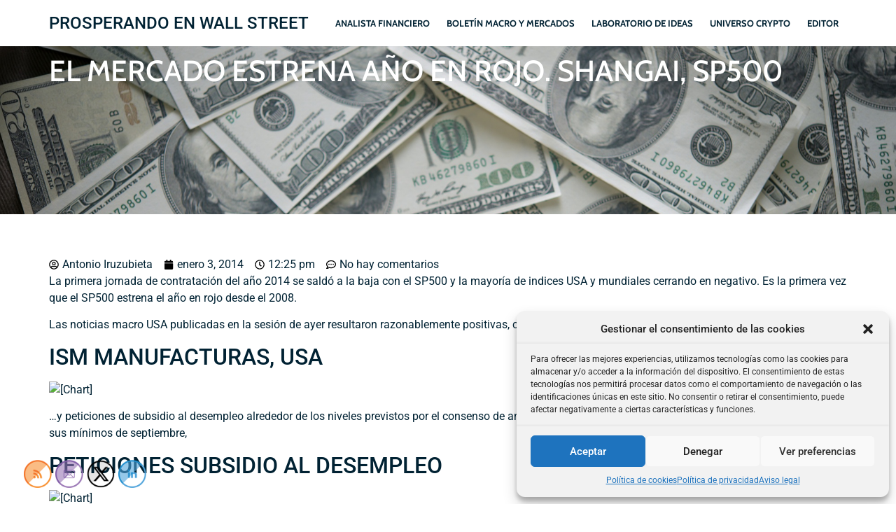

--- FILE ---
content_type: text/html; charset=UTF-8
request_url: https://www.antonioiruzubieta.com/el-mercado-estrena-ano-en-rojo-shangai-sp500/
body_size: 23375
content:
<!doctype html>
<html lang="es">
<head>
	<meta charset="UTF-8">
	<meta name="viewport" content="width=device-width, initial-scale=1">
	<link rel="profile" href="https://gmpg.org/xfn/11">
	<meta name='robots' content='index, follow, max-image-preview:large, max-snippet:-1, max-video-preview:-1' />
	<style>img:is([sizes="auto" i], [sizes^="auto," i]) { contain-intrinsic-size: 3000px 1500px }</style>
	
	<!-- This site is optimized with the Yoast SEO plugin v23.5 - https://yoast.com/wordpress/plugins/seo/ -->
	<title>EL MERCADO ESTRENA AÑO EN ROJO. SHANGAI, SP500 - PROSPERANDO EN WALL STREET</title>
	<link rel="canonical" href="https://www.antonioiruzubieta.com/el-mercado-estrena-ano-en-rojo-shangai-sp500/" />
	<meta property="og:locale" content="es_ES" />
	<meta property="og:type" content="article" />
	<meta property="og:title" content="EL MERCADO ESTRENA AÑO EN ROJO. SHANGAI, SP500 - PROSPERANDO EN WALL STREET" />
	<meta property="og:description" content="La primera jornada de contratación del año 2014 se saldó a la baja con el SP500 y la mayoría de indices USA y mundiales cerrando en negativo. Es la primera vez que el SP500 estrena el año en rojo desde el 2008. Las noticias macro USA publicadas en la sesión de ayer resultaron razonablemente positivas, [&hellip;]" />
	<meta property="og:url" content="https://www.antonioiruzubieta.com/el-mercado-estrena-ano-en-rojo-shangai-sp500/" />
	<meta property="og:site_name" content="PROSPERANDO EN WALL STREET" />
	<meta property="article:published_time" content="2014-01-03T11:25:18+00:00" />
	<meta property="og:image" content="https://bloomberg.econoday.com/showimage.asp?imageid=25800" />
	<meta name="author" content="Antonio Iruzubieta" />
	<meta name="twitter:card" content="summary_large_image" />
	<meta name="twitter:creator" content="@airuzubieta" />
	<meta name="twitter:site" content="@airuzubieta" />
	<meta name="twitter:label1" content="Escrito por" />
	<meta name="twitter:data1" content="Antonio Iruzubieta" />
	<meta name="twitter:label2" content="Tiempo de lectura" />
	<meta name="twitter:data2" content="2 minutos" />
	<script type="application/ld+json" class="yoast-schema-graph">{"@context":"https://schema.org","@graph":[{"@type":"Article","@id":"https://www.antonioiruzubieta.com/el-mercado-estrena-ano-en-rojo-shangai-sp500/#article","isPartOf":{"@id":"https://www.antonioiruzubieta.com/el-mercado-estrena-ano-en-rojo-shangai-sp500/"},"author":{"name":"Antonio Iruzubieta","@id":"https://www.antonioiruzubieta.com/#/schema/person/e32caabd8a68fd53d407b1638d46be8e"},"headline":"EL MERCADO ESTRENA AÑO EN ROJO. SHANGAI, SP500","datePublished":"2014-01-03T11:25:18+00:00","dateModified":"2014-01-03T11:25:18+00:00","mainEntityOfPage":{"@id":"https://www.antonioiruzubieta.com/el-mercado-estrena-ano-en-rojo-shangai-sp500/"},"wordCount":442,"commentCount":0,"publisher":{"@id":"https://www.antonioiruzubieta.com/#organization"},"image":{"@id":"https://www.antonioiruzubieta.com/el-mercado-estrena-ano-en-rojo-shangai-sp500/#primaryimage"},"thumbnailUrl":"http://bloomberg.econoday.com/showimage.asp?imageid=25800","articleSection":["Boletín Macro y Mercados"],"inLanguage":"es","potentialAction":[{"@type":"CommentAction","name":"Comment","target":["https://www.antonioiruzubieta.com/el-mercado-estrena-ano-en-rojo-shangai-sp500/#respond"]}]},{"@type":"WebPage","@id":"https://www.antonioiruzubieta.com/el-mercado-estrena-ano-en-rojo-shangai-sp500/","url":"https://www.antonioiruzubieta.com/el-mercado-estrena-ano-en-rojo-shangai-sp500/","name":"EL MERCADO ESTRENA AÑO EN ROJO. SHANGAI, SP500 - PROSPERANDO EN WALL STREET","isPartOf":{"@id":"https://www.antonioiruzubieta.com/#website"},"primaryImageOfPage":{"@id":"https://www.antonioiruzubieta.com/el-mercado-estrena-ano-en-rojo-shangai-sp500/#primaryimage"},"image":{"@id":"https://www.antonioiruzubieta.com/el-mercado-estrena-ano-en-rojo-shangai-sp500/#primaryimage"},"thumbnailUrl":"http://bloomberg.econoday.com/showimage.asp?imageid=25800","datePublished":"2014-01-03T11:25:18+00:00","dateModified":"2014-01-03T11:25:18+00:00","breadcrumb":{"@id":"https://www.antonioiruzubieta.com/el-mercado-estrena-ano-en-rojo-shangai-sp500/#breadcrumb"},"inLanguage":"es","potentialAction":[{"@type":"ReadAction","target":["https://www.antonioiruzubieta.com/el-mercado-estrena-ano-en-rojo-shangai-sp500/"]}]},{"@type":"ImageObject","inLanguage":"es","@id":"https://www.antonioiruzubieta.com/el-mercado-estrena-ano-en-rojo-shangai-sp500/#primaryimage","url":"http://bloomberg.econoday.com/showimage.asp?imageid=25800","contentUrl":"http://bloomberg.econoday.com/showimage.asp?imageid=25800"},{"@type":"BreadcrumbList","@id":"https://www.antonioiruzubieta.com/el-mercado-estrena-ano-en-rojo-shangai-sp500/#breadcrumb","itemListElement":[{"@type":"ListItem","position":1,"name":"Portada","item":"https://www.antonioiruzubieta.com/"},{"@type":"ListItem","position":2,"name":"EL MERCADO ESTRENA AÑO EN ROJO. SHANGAI, SP500"}]},{"@type":"WebSite","@id":"https://www.antonioiruzubieta.com/#website","url":"https://www.antonioiruzubieta.com/","name":"PROSPERANDO EN WALL STREET","description":"ANÁLISIS INDEPENDIENTE bonos, bolsa, divisas, metales... AL SERVICIO DE INVERSORES SERIOS.","publisher":{"@id":"https://www.antonioiruzubieta.com/#organization"},"potentialAction":[{"@type":"SearchAction","target":{"@type":"EntryPoint","urlTemplate":"https://www.antonioiruzubieta.com/?s={search_term_string}"},"query-input":{"@type":"PropertyValueSpecification","valueRequired":true,"valueName":"search_term_string"}}],"inLanguage":"es"},{"@type":"Organization","@id":"https://www.antonioiruzubieta.com/#organization","name":"PROSPERANDO EN WALL STREET","url":"https://www.antonioiruzubieta.com/","logo":{"@type":"ImageObject","inLanguage":"es","@id":"https://www.antonioiruzubieta.com/#/schema/logo/image/","url":"https://www.antonioiruzubieta.com/wp-content/uploads/2022/07/ORO-PISA-PAPEL.jpg","contentUrl":"https://www.antonioiruzubieta.com/wp-content/uploads/2022/07/ORO-PISA-PAPEL.jpg","width":940,"height":403,"caption":"PROSPERANDO EN WALL STREET"},"image":{"@id":"https://www.antonioiruzubieta.com/#/schema/logo/image/"},"sameAs":["https://x.com/airuzubieta"]},{"@type":"Person","@id":"https://www.antonioiruzubieta.com/#/schema/person/e32caabd8a68fd53d407b1638d46be8e","name":"Antonio Iruzubieta","image":{"@type":"ImageObject","inLanguage":"es","@id":"https://www.antonioiruzubieta.com/#/schema/person/image/","url":"https://secure.gravatar.com/avatar/1297e86b9cf28cc0ccc56673cc52f1bae761c67edc292bd93c14e5127684290d?s=96&d=mm&r=g","contentUrl":"https://secure.gravatar.com/avatar/1297e86b9cf28cc0ccc56673cc52f1bae761c67edc292bd93c14e5127684290d?s=96&d=mm&r=g","caption":"Antonio Iruzubieta"},"url":"https://www.antonioiruzubieta.com/author/admin/"}]}</script>
	<!-- / Yoast SEO plugin. -->


<link rel='dns-prefetch' href='//www.antonioiruzubieta.com' />
<link rel="alternate" type="application/rss+xml" title="PROSPERANDO EN WALL STREET  &raquo; Feed" href="https://www.antonioiruzubieta.com/feed/" />
<link rel="alternate" type="application/rss+xml" title="PROSPERANDO EN WALL STREET  &raquo; Feed de los comentarios" href="https://www.antonioiruzubieta.com/comments/feed/" />
<link rel="alternate" type="application/rss+xml" title="PROSPERANDO EN WALL STREET  &raquo; Comentario EL MERCADO ESTRENA AÑO EN ROJO. SHANGAI, SP500 del feed" href="https://www.antonioiruzubieta.com/el-mercado-estrena-ano-en-rojo-shangai-sp500/feed/" />
		<!-- This site uses the Google Analytics by ExactMetrics plugin v8.6.2 - Using Analytics tracking - https://www.exactmetrics.com/ -->
							<script type="text/plain" data-service="google-analytics" data-category="statistics" data-cmplz-src="//www.googletagmanager.com/gtag/js?id=G-X5PTX540QS"  data-cfasync="false" data-wpfc-render="false" async></script>
			<script data-cfasync="false" data-wpfc-render="false">
				var em_version = '8.6.2';
				var em_track_user = true;
				var em_no_track_reason = '';
								var ExactMetricsDefaultLocations = {"page_location":"https:\/\/www.antonioiruzubieta.com\/el-mercado-estrena-ano-en-rojo-shangai-sp500\/"};
								if ( typeof ExactMetricsPrivacyGuardFilter === 'function' ) {
					var ExactMetricsLocations = (typeof ExactMetricsExcludeQuery === 'object') ? ExactMetricsPrivacyGuardFilter( ExactMetricsExcludeQuery ) : ExactMetricsPrivacyGuardFilter( ExactMetricsDefaultLocations );
				} else {
					var ExactMetricsLocations = (typeof ExactMetricsExcludeQuery === 'object') ? ExactMetricsExcludeQuery : ExactMetricsDefaultLocations;
				}

								var disableStrs = [
										'ga-disable-G-X5PTX540QS',
									];

				/* Function to detect opted out users */
				function __gtagTrackerIsOptedOut() {
					for (var index = 0; index < disableStrs.length; index++) {
						if (document.cookie.indexOf(disableStrs[index] + '=true') > -1) {
							return true;
						}
					}

					return false;
				}

				/* Disable tracking if the opt-out cookie exists. */
				if (__gtagTrackerIsOptedOut()) {
					for (var index = 0; index < disableStrs.length; index++) {
						window[disableStrs[index]] = true;
					}
				}

				/* Opt-out function */
				function __gtagTrackerOptout() {
					for (var index = 0; index < disableStrs.length; index++) {
						document.cookie = disableStrs[index] + '=true; expires=Thu, 31 Dec 2099 23:59:59 UTC; path=/';
						window[disableStrs[index]] = true;
					}
				}

				if ('undefined' === typeof gaOptout) {
					function gaOptout() {
						__gtagTrackerOptout();
					}
				}
								window.dataLayer = window.dataLayer || [];

				window.ExactMetricsDualTracker = {
					helpers: {},
					trackers: {},
				};
				if (em_track_user) {
					function __gtagDataLayer() {
						dataLayer.push(arguments);
					}

					function __gtagTracker(type, name, parameters) {
						if (!parameters) {
							parameters = {};
						}

						if (parameters.send_to) {
							__gtagDataLayer.apply(null, arguments);
							return;
						}

						if (type === 'event') {
														parameters.send_to = exactmetrics_frontend.v4_id;
							var hookName = name;
							if (typeof parameters['event_category'] !== 'undefined') {
								hookName = parameters['event_category'] + ':' + name;
							}

							if (typeof ExactMetricsDualTracker.trackers[hookName] !== 'undefined') {
								ExactMetricsDualTracker.trackers[hookName](parameters);
							} else {
								__gtagDataLayer('event', name, parameters);
							}
							
						} else {
							__gtagDataLayer.apply(null, arguments);
						}
					}

					__gtagTracker('js', new Date());
					__gtagTracker('set', {
						'developer_id.dNDMyYj': true,
											});
					if ( ExactMetricsLocations.page_location ) {
						__gtagTracker('set', ExactMetricsLocations);
					}
										__gtagTracker('config', 'G-X5PTX540QS', {"forceSSL":"true","anonymize_ip":"true","link_attribution":"true"} );
															window.gtag = __gtagTracker;										(function () {
						/* https://developers.google.com/analytics/devguides/collection/analyticsjs/ */
						/* ga and __gaTracker compatibility shim. */
						var noopfn = function () {
							return null;
						};
						var newtracker = function () {
							return new Tracker();
						};
						var Tracker = function () {
							return null;
						};
						var p = Tracker.prototype;
						p.get = noopfn;
						p.set = noopfn;
						p.send = function () {
							var args = Array.prototype.slice.call(arguments);
							args.unshift('send');
							__gaTracker.apply(null, args);
						};
						var __gaTracker = function () {
							var len = arguments.length;
							if (len === 0) {
								return;
							}
							var f = arguments[len - 1];
							if (typeof f !== 'object' || f === null || typeof f.hitCallback !== 'function') {
								if ('send' === arguments[0]) {
									var hitConverted, hitObject = false, action;
									if ('event' === arguments[1]) {
										if ('undefined' !== typeof arguments[3]) {
											hitObject = {
												'eventAction': arguments[3],
												'eventCategory': arguments[2],
												'eventLabel': arguments[4],
												'value': arguments[5] ? arguments[5] : 1,
											}
										}
									}
									if ('pageview' === arguments[1]) {
										if ('undefined' !== typeof arguments[2]) {
											hitObject = {
												'eventAction': 'page_view',
												'page_path': arguments[2],
											}
										}
									}
									if (typeof arguments[2] === 'object') {
										hitObject = arguments[2];
									}
									if (typeof arguments[5] === 'object') {
										Object.assign(hitObject, arguments[5]);
									}
									if ('undefined' !== typeof arguments[1].hitType) {
										hitObject = arguments[1];
										if ('pageview' === hitObject.hitType) {
											hitObject.eventAction = 'page_view';
										}
									}
									if (hitObject) {
										action = 'timing' === arguments[1].hitType ? 'timing_complete' : hitObject.eventAction;
										hitConverted = mapArgs(hitObject);
										__gtagTracker('event', action, hitConverted);
									}
								}
								return;
							}

							function mapArgs(args) {
								var arg, hit = {};
								var gaMap = {
									'eventCategory': 'event_category',
									'eventAction': 'event_action',
									'eventLabel': 'event_label',
									'eventValue': 'event_value',
									'nonInteraction': 'non_interaction',
									'timingCategory': 'event_category',
									'timingVar': 'name',
									'timingValue': 'value',
									'timingLabel': 'event_label',
									'page': 'page_path',
									'location': 'page_location',
									'title': 'page_title',
									'referrer' : 'page_referrer',
								};
								for (arg in args) {
																		if (!(!args.hasOwnProperty(arg) || !gaMap.hasOwnProperty(arg))) {
										hit[gaMap[arg]] = args[arg];
									} else {
										hit[arg] = args[arg];
									}
								}
								return hit;
							}

							try {
								f.hitCallback();
							} catch (ex) {
							}
						};
						__gaTracker.create = newtracker;
						__gaTracker.getByName = newtracker;
						__gaTracker.getAll = function () {
							return [];
						};
						__gaTracker.remove = noopfn;
						__gaTracker.loaded = true;
						window['__gaTracker'] = __gaTracker;
					})();
									} else {
										console.log("");
					(function () {
						function __gtagTracker() {
							return null;
						}

						window['__gtagTracker'] = __gtagTracker;
						window['gtag'] = __gtagTracker;
					})();
									}
			</script>
				<!-- / Google Analytics by ExactMetrics -->
		<script>
window._wpemojiSettings = {"baseUrl":"https:\/\/s.w.org\/images\/core\/emoji\/16.0.1\/72x72\/","ext":".png","svgUrl":"https:\/\/s.w.org\/images\/core\/emoji\/16.0.1\/svg\/","svgExt":".svg","source":{"concatemoji":"https:\/\/www.antonioiruzubieta.com\/wp-includes\/js\/wp-emoji-release.min.js?ver=6.8.3"}};
/*! This file is auto-generated */
!function(s,n){var o,i,e;function c(e){try{var t={supportTests:e,timestamp:(new Date).valueOf()};sessionStorage.setItem(o,JSON.stringify(t))}catch(e){}}function p(e,t,n){e.clearRect(0,0,e.canvas.width,e.canvas.height),e.fillText(t,0,0);var t=new Uint32Array(e.getImageData(0,0,e.canvas.width,e.canvas.height).data),a=(e.clearRect(0,0,e.canvas.width,e.canvas.height),e.fillText(n,0,0),new Uint32Array(e.getImageData(0,0,e.canvas.width,e.canvas.height).data));return t.every(function(e,t){return e===a[t]})}function u(e,t){e.clearRect(0,0,e.canvas.width,e.canvas.height),e.fillText(t,0,0);for(var n=e.getImageData(16,16,1,1),a=0;a<n.data.length;a++)if(0!==n.data[a])return!1;return!0}function f(e,t,n,a){switch(t){case"flag":return n(e,"\ud83c\udff3\ufe0f\u200d\u26a7\ufe0f","\ud83c\udff3\ufe0f\u200b\u26a7\ufe0f")?!1:!n(e,"\ud83c\udde8\ud83c\uddf6","\ud83c\udde8\u200b\ud83c\uddf6")&&!n(e,"\ud83c\udff4\udb40\udc67\udb40\udc62\udb40\udc65\udb40\udc6e\udb40\udc67\udb40\udc7f","\ud83c\udff4\u200b\udb40\udc67\u200b\udb40\udc62\u200b\udb40\udc65\u200b\udb40\udc6e\u200b\udb40\udc67\u200b\udb40\udc7f");case"emoji":return!a(e,"\ud83e\udedf")}return!1}function g(e,t,n,a){var r="undefined"!=typeof WorkerGlobalScope&&self instanceof WorkerGlobalScope?new OffscreenCanvas(300,150):s.createElement("canvas"),o=r.getContext("2d",{willReadFrequently:!0}),i=(o.textBaseline="top",o.font="600 32px Arial",{});return e.forEach(function(e){i[e]=t(o,e,n,a)}),i}function t(e){var t=s.createElement("script");t.src=e,t.defer=!0,s.head.appendChild(t)}"undefined"!=typeof Promise&&(o="wpEmojiSettingsSupports",i=["flag","emoji"],n.supports={everything:!0,everythingExceptFlag:!0},e=new Promise(function(e){s.addEventListener("DOMContentLoaded",e,{once:!0})}),new Promise(function(t){var n=function(){try{var e=JSON.parse(sessionStorage.getItem(o));if("object"==typeof e&&"number"==typeof e.timestamp&&(new Date).valueOf()<e.timestamp+604800&&"object"==typeof e.supportTests)return e.supportTests}catch(e){}return null}();if(!n){if("undefined"!=typeof Worker&&"undefined"!=typeof OffscreenCanvas&&"undefined"!=typeof URL&&URL.createObjectURL&&"undefined"!=typeof Blob)try{var e="postMessage("+g.toString()+"("+[JSON.stringify(i),f.toString(),p.toString(),u.toString()].join(",")+"));",a=new Blob([e],{type:"text/javascript"}),r=new Worker(URL.createObjectURL(a),{name:"wpTestEmojiSupports"});return void(r.onmessage=function(e){c(n=e.data),r.terminate(),t(n)})}catch(e){}c(n=g(i,f,p,u))}t(n)}).then(function(e){for(var t in e)n.supports[t]=e[t],n.supports.everything=n.supports.everything&&n.supports[t],"flag"!==t&&(n.supports.everythingExceptFlag=n.supports.everythingExceptFlag&&n.supports[t]);n.supports.everythingExceptFlag=n.supports.everythingExceptFlag&&!n.supports.flag,n.DOMReady=!1,n.readyCallback=function(){n.DOMReady=!0}}).then(function(){return e}).then(function(){var e;n.supports.everything||(n.readyCallback(),(e=n.source||{}).concatemoji?t(e.concatemoji):e.wpemoji&&e.twemoji&&(t(e.twemoji),t(e.wpemoji)))}))}((window,document),window._wpemojiSettings);
</script>
<style id='wp-emoji-styles-inline-css'>

	img.wp-smiley, img.emoji {
		display: inline !important;
		border: none !important;
		box-shadow: none !important;
		height: 1em !important;
		width: 1em !important;
		margin: 0 0.07em !important;
		vertical-align: -0.1em !important;
		background: none !important;
		padding: 0 !important;
	}
</style>
<link rel='stylesheet' id='wp-block-library-css' href='https://www.antonioiruzubieta.com/wp-includes/css/dist/block-library/style.min.css?ver=6.8.3' media='all' />
<style id='classic-theme-styles-inline-css'>
/*! This file is auto-generated */
.wp-block-button__link{color:#fff;background-color:#32373c;border-radius:9999px;box-shadow:none;text-decoration:none;padding:calc(.667em + 2px) calc(1.333em + 2px);font-size:1.125em}.wp-block-file__button{background:#32373c;color:#fff;text-decoration:none}
</style>
<style id='global-styles-inline-css'>
:root{--wp--preset--aspect-ratio--square: 1;--wp--preset--aspect-ratio--4-3: 4/3;--wp--preset--aspect-ratio--3-4: 3/4;--wp--preset--aspect-ratio--3-2: 3/2;--wp--preset--aspect-ratio--2-3: 2/3;--wp--preset--aspect-ratio--16-9: 16/9;--wp--preset--aspect-ratio--9-16: 9/16;--wp--preset--color--black: #000000;--wp--preset--color--cyan-bluish-gray: #abb8c3;--wp--preset--color--white: #ffffff;--wp--preset--color--pale-pink: #f78da7;--wp--preset--color--vivid-red: #cf2e2e;--wp--preset--color--luminous-vivid-orange: #ff6900;--wp--preset--color--luminous-vivid-amber: #fcb900;--wp--preset--color--light-green-cyan: #7bdcb5;--wp--preset--color--vivid-green-cyan: #00d084;--wp--preset--color--pale-cyan-blue: #8ed1fc;--wp--preset--color--vivid-cyan-blue: #0693e3;--wp--preset--color--vivid-purple: #9b51e0;--wp--preset--gradient--vivid-cyan-blue-to-vivid-purple: linear-gradient(135deg,rgba(6,147,227,1) 0%,rgb(155,81,224) 100%);--wp--preset--gradient--light-green-cyan-to-vivid-green-cyan: linear-gradient(135deg,rgb(122,220,180) 0%,rgb(0,208,130) 100%);--wp--preset--gradient--luminous-vivid-amber-to-luminous-vivid-orange: linear-gradient(135deg,rgba(252,185,0,1) 0%,rgba(255,105,0,1) 100%);--wp--preset--gradient--luminous-vivid-orange-to-vivid-red: linear-gradient(135deg,rgba(255,105,0,1) 0%,rgb(207,46,46) 100%);--wp--preset--gradient--very-light-gray-to-cyan-bluish-gray: linear-gradient(135deg,rgb(238,238,238) 0%,rgb(169,184,195) 100%);--wp--preset--gradient--cool-to-warm-spectrum: linear-gradient(135deg,rgb(74,234,220) 0%,rgb(151,120,209) 20%,rgb(207,42,186) 40%,rgb(238,44,130) 60%,rgb(251,105,98) 80%,rgb(254,248,76) 100%);--wp--preset--gradient--blush-light-purple: linear-gradient(135deg,rgb(255,206,236) 0%,rgb(152,150,240) 100%);--wp--preset--gradient--blush-bordeaux: linear-gradient(135deg,rgb(254,205,165) 0%,rgb(254,45,45) 50%,rgb(107,0,62) 100%);--wp--preset--gradient--luminous-dusk: linear-gradient(135deg,rgb(255,203,112) 0%,rgb(199,81,192) 50%,rgb(65,88,208) 100%);--wp--preset--gradient--pale-ocean: linear-gradient(135deg,rgb(255,245,203) 0%,rgb(182,227,212) 50%,rgb(51,167,181) 100%);--wp--preset--gradient--electric-grass: linear-gradient(135deg,rgb(202,248,128) 0%,rgb(113,206,126) 100%);--wp--preset--gradient--midnight: linear-gradient(135deg,rgb(2,3,129) 0%,rgb(40,116,252) 100%);--wp--preset--font-size--small: 13px;--wp--preset--font-size--medium: 20px;--wp--preset--font-size--large: 36px;--wp--preset--font-size--x-large: 42px;--wp--preset--spacing--20: 0.44rem;--wp--preset--spacing--30: 0.67rem;--wp--preset--spacing--40: 1rem;--wp--preset--spacing--50: 1.5rem;--wp--preset--spacing--60: 2.25rem;--wp--preset--spacing--70: 3.38rem;--wp--preset--spacing--80: 5.06rem;--wp--preset--shadow--natural: 6px 6px 9px rgba(0, 0, 0, 0.2);--wp--preset--shadow--deep: 12px 12px 50px rgba(0, 0, 0, 0.4);--wp--preset--shadow--sharp: 6px 6px 0px rgba(0, 0, 0, 0.2);--wp--preset--shadow--outlined: 6px 6px 0px -3px rgba(255, 255, 255, 1), 6px 6px rgba(0, 0, 0, 1);--wp--preset--shadow--crisp: 6px 6px 0px rgba(0, 0, 0, 1);}:where(.is-layout-flex){gap: 0.5em;}:where(.is-layout-grid){gap: 0.5em;}body .is-layout-flex{display: flex;}.is-layout-flex{flex-wrap: wrap;align-items: center;}.is-layout-flex > :is(*, div){margin: 0;}body .is-layout-grid{display: grid;}.is-layout-grid > :is(*, div){margin: 0;}:where(.wp-block-columns.is-layout-flex){gap: 2em;}:where(.wp-block-columns.is-layout-grid){gap: 2em;}:where(.wp-block-post-template.is-layout-flex){gap: 1.25em;}:where(.wp-block-post-template.is-layout-grid){gap: 1.25em;}.has-black-color{color: var(--wp--preset--color--black) !important;}.has-cyan-bluish-gray-color{color: var(--wp--preset--color--cyan-bluish-gray) !important;}.has-white-color{color: var(--wp--preset--color--white) !important;}.has-pale-pink-color{color: var(--wp--preset--color--pale-pink) !important;}.has-vivid-red-color{color: var(--wp--preset--color--vivid-red) !important;}.has-luminous-vivid-orange-color{color: var(--wp--preset--color--luminous-vivid-orange) !important;}.has-luminous-vivid-amber-color{color: var(--wp--preset--color--luminous-vivid-amber) !important;}.has-light-green-cyan-color{color: var(--wp--preset--color--light-green-cyan) !important;}.has-vivid-green-cyan-color{color: var(--wp--preset--color--vivid-green-cyan) !important;}.has-pale-cyan-blue-color{color: var(--wp--preset--color--pale-cyan-blue) !important;}.has-vivid-cyan-blue-color{color: var(--wp--preset--color--vivid-cyan-blue) !important;}.has-vivid-purple-color{color: var(--wp--preset--color--vivid-purple) !important;}.has-black-background-color{background-color: var(--wp--preset--color--black) !important;}.has-cyan-bluish-gray-background-color{background-color: var(--wp--preset--color--cyan-bluish-gray) !important;}.has-white-background-color{background-color: var(--wp--preset--color--white) !important;}.has-pale-pink-background-color{background-color: var(--wp--preset--color--pale-pink) !important;}.has-vivid-red-background-color{background-color: var(--wp--preset--color--vivid-red) !important;}.has-luminous-vivid-orange-background-color{background-color: var(--wp--preset--color--luminous-vivid-orange) !important;}.has-luminous-vivid-amber-background-color{background-color: var(--wp--preset--color--luminous-vivid-amber) !important;}.has-light-green-cyan-background-color{background-color: var(--wp--preset--color--light-green-cyan) !important;}.has-vivid-green-cyan-background-color{background-color: var(--wp--preset--color--vivid-green-cyan) !important;}.has-pale-cyan-blue-background-color{background-color: var(--wp--preset--color--pale-cyan-blue) !important;}.has-vivid-cyan-blue-background-color{background-color: var(--wp--preset--color--vivid-cyan-blue) !important;}.has-vivid-purple-background-color{background-color: var(--wp--preset--color--vivid-purple) !important;}.has-black-border-color{border-color: var(--wp--preset--color--black) !important;}.has-cyan-bluish-gray-border-color{border-color: var(--wp--preset--color--cyan-bluish-gray) !important;}.has-white-border-color{border-color: var(--wp--preset--color--white) !important;}.has-pale-pink-border-color{border-color: var(--wp--preset--color--pale-pink) !important;}.has-vivid-red-border-color{border-color: var(--wp--preset--color--vivid-red) !important;}.has-luminous-vivid-orange-border-color{border-color: var(--wp--preset--color--luminous-vivid-orange) !important;}.has-luminous-vivid-amber-border-color{border-color: var(--wp--preset--color--luminous-vivid-amber) !important;}.has-light-green-cyan-border-color{border-color: var(--wp--preset--color--light-green-cyan) !important;}.has-vivid-green-cyan-border-color{border-color: var(--wp--preset--color--vivid-green-cyan) !important;}.has-pale-cyan-blue-border-color{border-color: var(--wp--preset--color--pale-cyan-blue) !important;}.has-vivid-cyan-blue-border-color{border-color: var(--wp--preset--color--vivid-cyan-blue) !important;}.has-vivid-purple-border-color{border-color: var(--wp--preset--color--vivid-purple) !important;}.has-vivid-cyan-blue-to-vivid-purple-gradient-background{background: var(--wp--preset--gradient--vivid-cyan-blue-to-vivid-purple) !important;}.has-light-green-cyan-to-vivid-green-cyan-gradient-background{background: var(--wp--preset--gradient--light-green-cyan-to-vivid-green-cyan) !important;}.has-luminous-vivid-amber-to-luminous-vivid-orange-gradient-background{background: var(--wp--preset--gradient--luminous-vivid-amber-to-luminous-vivid-orange) !important;}.has-luminous-vivid-orange-to-vivid-red-gradient-background{background: var(--wp--preset--gradient--luminous-vivid-orange-to-vivid-red) !important;}.has-very-light-gray-to-cyan-bluish-gray-gradient-background{background: var(--wp--preset--gradient--very-light-gray-to-cyan-bluish-gray) !important;}.has-cool-to-warm-spectrum-gradient-background{background: var(--wp--preset--gradient--cool-to-warm-spectrum) !important;}.has-blush-light-purple-gradient-background{background: var(--wp--preset--gradient--blush-light-purple) !important;}.has-blush-bordeaux-gradient-background{background: var(--wp--preset--gradient--blush-bordeaux) !important;}.has-luminous-dusk-gradient-background{background: var(--wp--preset--gradient--luminous-dusk) !important;}.has-pale-ocean-gradient-background{background: var(--wp--preset--gradient--pale-ocean) !important;}.has-electric-grass-gradient-background{background: var(--wp--preset--gradient--electric-grass) !important;}.has-midnight-gradient-background{background: var(--wp--preset--gradient--midnight) !important;}.has-small-font-size{font-size: var(--wp--preset--font-size--small) !important;}.has-medium-font-size{font-size: var(--wp--preset--font-size--medium) !important;}.has-large-font-size{font-size: var(--wp--preset--font-size--large) !important;}.has-x-large-font-size{font-size: var(--wp--preset--font-size--x-large) !important;}
:where(.wp-block-post-template.is-layout-flex){gap: 1.25em;}:where(.wp-block-post-template.is-layout-grid){gap: 1.25em;}
:where(.wp-block-columns.is-layout-flex){gap: 2em;}:where(.wp-block-columns.is-layout-grid){gap: 2em;}
:root :where(.wp-block-pullquote){font-size: 1.5em;line-height: 1.6;}
</style>
<link rel='stylesheet' id='SFSImainCss-css' href='https://www.antonioiruzubieta.com/wp-content/plugins/ultimate-social-media-icons/css/sfsi-style.css?ver=2.9.5' media='all' />
<link rel='stylesheet' id='cmplz-general-css' href='https://www.antonioiruzubieta.com/wp-content/plugins/complianz-gdpr/assets/css/cookieblocker.min.css?ver=1750693388' media='all' />
<link rel='stylesheet' id='hello-elementor-css' href='https://www.antonioiruzubieta.com/wp-content/themes/hello-elementor/style.min.css?ver=3.1.0' media='all' />
<link rel='stylesheet' id='hello-elementor-theme-style-css' href='https://www.antonioiruzubieta.com/wp-content/themes/hello-elementor/theme.min.css?ver=3.1.0' media='all' />
<link rel='stylesheet' id='hello-elementor-header-footer-css' href='https://www.antonioiruzubieta.com/wp-content/themes/hello-elementor/header-footer.min.css?ver=3.1.0' media='all' />
<link rel='stylesheet' id='elementor-frontend-css' href='https://www.antonioiruzubieta.com/wp-content/plugins/elementor/assets/css/frontend.min.css?ver=3.30.2' media='all' />
<link rel='stylesheet' id='elementor-post-84988-css' href='https://www.antonioiruzubieta.com/wp-content/uploads/elementor/css/post-84988.css?ver=1766783527' media='all' />
<link rel='stylesheet' id='widget-heading-css' href='https://www.antonioiruzubieta.com/wp-content/plugins/elementor/assets/css/widget-heading.min.css?ver=3.30.2' media='all' />
<link rel='stylesheet' id='widget-nav-menu-css' href='https://www.antonioiruzubieta.com/wp-content/plugins/pro-elements/assets/css/widget-nav-menu.min.css?ver=3.30.0' media='all' />
<link rel='stylesheet' id='widget-spacer-css' href='https://www.antonioiruzubieta.com/wp-content/plugins/elementor/assets/css/widget-spacer.min.css?ver=3.30.2' media='all' />
<link rel='stylesheet' id='widget-post-info-css' href='https://www.antonioiruzubieta.com/wp-content/plugins/pro-elements/assets/css/widget-post-info.min.css?ver=3.30.0' media='all' />
<link rel='stylesheet' id='widget-icon-list-css' href='https://www.antonioiruzubieta.com/wp-content/plugins/elementor/assets/css/widget-icon-list.min.css?ver=3.30.2' media='all' />
<link rel='stylesheet' id='widget-image-css' href='https://www.antonioiruzubieta.com/wp-content/plugins/elementor/assets/css/widget-image.min.css?ver=3.30.2' media='all' />
<link rel='stylesheet' id='widget-divider-css' href='https://www.antonioiruzubieta.com/wp-content/plugins/elementor/assets/css/widget-divider.min.css?ver=3.30.2' media='all' />
<link rel='stylesheet' id='widget-post-navigation-css' href='https://www.antonioiruzubieta.com/wp-content/plugins/pro-elements/assets/css/widget-post-navigation.min.css?ver=3.30.0' media='all' />
<link rel='stylesheet' id='elementor-post-84990-css' href='https://www.antonioiruzubieta.com/wp-content/uploads/elementor/css/post-84990.css?ver=1766783527' media='all' />
<link rel='stylesheet' id='elementor-post-85018-css' href='https://www.antonioiruzubieta.com/wp-content/uploads/elementor/css/post-85018.css?ver=1766783527' media='all' />
<link rel='stylesheet' id='elementor-post-85080-css' href='https://www.antonioiruzubieta.com/wp-content/uploads/elementor/css/post-85080.css?ver=1766783527' media='all' />
<link rel='stylesheet' id='elementor-gf-local-roboto-css' href='https://www.antonioiruzubieta.com/wp-content/uploads/elementor/google-fonts/css/roboto.css?ver=1752752662' media='all' />
<link rel='stylesheet' id='elementor-gf-local-robotoslab-css' href='https://www.antonioiruzubieta.com/wp-content/uploads/elementor/google-fonts/css/robotoslab.css?ver=1752752674' media='all' />
<link rel='stylesheet' id='elementor-gf-local-cabin-css' href='https://www.antonioiruzubieta.com/wp-content/uploads/elementor/google-fonts/css/cabin.css?ver=1752752677' media='all' />
<script src="https://www.antonioiruzubieta.com/wp-content/plugins/google-analytics-dashboard-for-wp/assets/js/frontend-gtag.min.js?ver=8.6.2" id="exactmetrics-frontend-script-js" async data-wp-strategy="async"></script>
<script data-cfasync="false" data-wpfc-render="false" id='exactmetrics-frontend-script-js-extra'>var exactmetrics_frontend = {"js_events_tracking":"true","download_extensions":"zip,mp3,mpeg,pdf,docx,pptx,xlsx,rar","inbound_paths":"[{\"path\":\"\\\/go\\\/\",\"label\":\"affiliate\"},{\"path\":\"\\\/recommend\\\/\",\"label\":\"affiliate\"}]","home_url":"https:\/\/www.antonioiruzubieta.com","hash_tracking":"false","v4_id":"G-X5PTX540QS"};</script>
<script src="https://www.antonioiruzubieta.com/wp-includes/js/jquery/jquery.min.js?ver=3.7.1" id="jquery-core-js"></script>
<script src="https://www.antonioiruzubieta.com/wp-includes/js/jquery/jquery-migrate.min.js?ver=3.4.1" id="jquery-migrate-js"></script>
<link rel="https://api.w.org/" href="https://www.antonioiruzubieta.com/wp-json/" /><link rel="alternate" title="JSON" type="application/json" href="https://www.antonioiruzubieta.com/wp-json/wp/v2/posts/4274" /><link rel="EditURI" type="application/rsd+xml" title="RSD" href="https://www.antonioiruzubieta.com/xmlrpc.php?rsd" />
<meta name="generator" content="WordPress 6.8.3" />
<link rel='shortlink' href='https://www.antonioiruzubieta.com/?p=4274' />
<link rel="alternate" title="oEmbed (JSON)" type="application/json+oembed" href="https://www.antonioiruzubieta.com/wp-json/oembed/1.0/embed?url=https%3A%2F%2Fwww.antonioiruzubieta.com%2Fel-mercado-estrena-ano-en-rojo-shangai-sp500%2F" />
<link rel="alternate" title="oEmbed (XML)" type="text/xml+oembed" href="https://www.antonioiruzubieta.com/wp-json/oembed/1.0/embed?url=https%3A%2F%2Fwww.antonioiruzubieta.com%2Fel-mercado-estrena-ano-en-rojo-shangai-sp500%2F&#038;format=xml" />
<meta name="follow.[base64]" content="8pFY3R4TSUMe7RQtQVxv"/>			<style>.cmplz-hidden {
					display: none !important;
				}</style><meta name="generator" content="Elementor 3.30.2; features: e_font_icon_svg, additional_custom_breakpoints, e_element_cache; settings: css_print_method-external, google_font-enabled, font_display-swap">
			<style>
				.e-con.e-parent:nth-of-type(n+4):not(.e-lazyloaded):not(.e-no-lazyload),
				.e-con.e-parent:nth-of-type(n+4):not(.e-lazyloaded):not(.e-no-lazyload) * {
					background-image: none !important;
				}
				@media screen and (max-height: 1024px) {
					.e-con.e-parent:nth-of-type(n+3):not(.e-lazyloaded):not(.e-no-lazyload),
					.e-con.e-parent:nth-of-type(n+3):not(.e-lazyloaded):not(.e-no-lazyload) * {
						background-image: none !important;
					}
				}
				@media screen and (max-height: 640px) {
					.e-con.e-parent:nth-of-type(n+2):not(.e-lazyloaded):not(.e-no-lazyload),
					.e-con.e-parent:nth-of-type(n+2):not(.e-lazyloaded):not(.e-no-lazyload) * {
						background-image: none !important;
					}
				}
			</style>
			<link rel="icon" href="https://www.antonioiruzubieta.com/wp-content/uploads/2015/09/icono-150x150.jpg" sizes="32x32" />
<link rel="icon" href="https://www.antonioiruzubieta.com/wp-content/uploads/2015/09/icono.jpg" sizes="192x192" />
<link rel="apple-touch-icon" href="https://www.antonioiruzubieta.com/wp-content/uploads/2015/09/icono.jpg" />
<meta name="msapplication-TileImage" content="https://www.antonioiruzubieta.com/wp-content/uploads/2015/09/icono.jpg" />
</head>
<body data-rsssl=1 data-cmplz=1 class="wp-singular post-template-default single single-post postid-4274 single-format-standard wp-theme-hello-elementor sfsi_actvite_theme_shaded_light elementor-default elementor-kit-84988 elementor-page-85080">


<a class="skip-link screen-reader-text" href="#content">Ir al contenido</a>

		<div data-elementor-type="header" data-elementor-id="84990" class="elementor elementor-84990 elementor-location-header" data-elementor-post-type="elementor_library">
			<div class="elementor-element elementor-element-d35db6e elementor-hidden-tablet elementor-hidden-mobile e-flex e-con-boxed e-con e-parent" data-id="d35db6e" data-element_type="container">
					<div class="e-con-inner">
				<div class="elementor-element elementor-element-5214d24 elementor-widget elementor-widget-theme-site-title elementor-widget-heading" data-id="5214d24" data-element_type="widget" data-widget_type="theme-site-title.default">
				<div class="elementor-widget-container">
					<h4 class="elementor-heading-title elementor-size-default"><a href="https://www.antonioiruzubieta.com">PROSPERANDO EN WALL STREET </a></h4>				</div>
				</div>
				<div class="elementor-element elementor-element-6a4ff68 elementor-nav-menu--dropdown-tablet elementor-nav-menu__text-align-aside elementor-nav-menu--toggle elementor-nav-menu--burger elementor-widget elementor-widget-nav-menu" data-id="6a4ff68" data-element_type="widget" data-settings="{&quot;layout&quot;:&quot;horizontal&quot;,&quot;submenu_icon&quot;:{&quot;value&quot;:&quot;&lt;svg class=\&quot;e-font-icon-svg e-fas-caret-down\&quot; viewBox=\&quot;0 0 320 512\&quot; xmlns=\&quot;http:\/\/www.w3.org\/2000\/svg\&quot;&gt;&lt;path d=\&quot;M31.3 192h257.3c17.8 0 26.7 21.5 14.1 34.1L174.1 354.8c-7.8 7.8-20.5 7.8-28.3 0L17.2 226.1C4.6 213.5 13.5 192 31.3 192z\&quot;&gt;&lt;\/path&gt;&lt;\/svg&gt;&quot;,&quot;library&quot;:&quot;fa-solid&quot;},&quot;toggle&quot;:&quot;burger&quot;}" data-widget_type="nav-menu.default">
				<div class="elementor-widget-container">
								<nav aria-label="Menu" class="elementor-nav-menu--main elementor-nav-menu__container elementor-nav-menu--layout-horizontal e--pointer-none">
				<ul id="menu-1-6a4ff68" class="elementor-nav-menu"><li class="menu-item menu-item-type-post_type menu-item-object-page menu-item-home menu-item-85013"><a href="https://www.antonioiruzubieta.com/" class="elementor-item">Analista Financiero</a></li>
<li class="menu-item menu-item-type-taxonomy menu-item-object-category current-post-ancestor current-menu-parent current-post-parent menu-item-20"><a href="https://www.antonioiruzubieta.com/category/uncategorized/" class="elementor-item">Boletín Macro y Mercados</a></li>
<li class="menu-item menu-item-type-taxonomy menu-item-object-category menu-item-3494"><a href="https://www.antonioiruzubieta.com/category/laboratorio-ideas/" class="elementor-item">Laboratorio de ideas</a></li>
<li class="menu-item menu-item-type-taxonomy menu-item-object-category menu-item-86039"><a href="https://www.antonioiruzubieta.com/category/universo-crypto/" class="elementor-item">Universo Crypto</a></li>
<li class="menu-item menu-item-type-post_type menu-item-object-page menu-item-19"><a href="https://www.antonioiruzubieta.com/antonio-iruzubieta/" class="elementor-item">Editor</a></li>
</ul>			</nav>
					<div class="elementor-menu-toggle" role="button" tabindex="0" aria-label="Menu Toggle" aria-expanded="false">
			<svg aria-hidden="true" role="presentation" class="elementor-menu-toggle__icon--open e-font-icon-svg e-eicon-menu-bar" viewBox="0 0 1000 1000" xmlns="http://www.w3.org/2000/svg"><path d="M104 333H896C929 333 958 304 958 271S929 208 896 208H104C71 208 42 237 42 271S71 333 104 333ZM104 583H896C929 583 958 554 958 521S929 458 896 458H104C71 458 42 487 42 521S71 583 104 583ZM104 833H896C929 833 958 804 958 771S929 708 896 708H104C71 708 42 737 42 771S71 833 104 833Z"></path></svg><svg aria-hidden="true" role="presentation" class="elementor-menu-toggle__icon--close e-font-icon-svg e-eicon-close" viewBox="0 0 1000 1000" xmlns="http://www.w3.org/2000/svg"><path d="M742 167L500 408 258 167C246 154 233 150 217 150 196 150 179 158 167 167 154 179 150 196 150 212 150 229 154 242 171 254L408 500 167 742C138 771 138 800 167 829 196 858 225 858 254 829L496 587 738 829C750 842 767 846 783 846 800 846 817 842 829 829 842 817 846 804 846 783 846 767 842 750 829 737L588 500 833 258C863 229 863 200 833 171 804 137 775 137 742 167Z"></path></svg>		</div>
					<nav class="elementor-nav-menu--dropdown elementor-nav-menu__container" aria-hidden="true">
				<ul id="menu-2-6a4ff68" class="elementor-nav-menu"><li class="menu-item menu-item-type-post_type menu-item-object-page menu-item-home menu-item-85013"><a href="https://www.antonioiruzubieta.com/" class="elementor-item" tabindex="-1">Analista Financiero</a></li>
<li class="menu-item menu-item-type-taxonomy menu-item-object-category current-post-ancestor current-menu-parent current-post-parent menu-item-20"><a href="https://www.antonioiruzubieta.com/category/uncategorized/" class="elementor-item" tabindex="-1">Boletín Macro y Mercados</a></li>
<li class="menu-item menu-item-type-taxonomy menu-item-object-category menu-item-3494"><a href="https://www.antonioiruzubieta.com/category/laboratorio-ideas/" class="elementor-item" tabindex="-1">Laboratorio de ideas</a></li>
<li class="menu-item menu-item-type-taxonomy menu-item-object-category menu-item-86039"><a href="https://www.antonioiruzubieta.com/category/universo-crypto/" class="elementor-item" tabindex="-1">Universo Crypto</a></li>
<li class="menu-item menu-item-type-post_type menu-item-object-page menu-item-19"><a href="https://www.antonioiruzubieta.com/antonio-iruzubieta/" class="elementor-item" tabindex="-1">Editor</a></li>
</ul>			</nav>
						</div>
				</div>
					</div>
				</div>
		<div class="elementor-element elementor-element-cf69df7 elementor-hidden-desktop e-flex e-con-boxed e-con e-parent" data-id="cf69df7" data-element_type="container">
					<div class="e-con-inner">
				<div class="elementor-element elementor-element-66aeda4 elementor-widget-mobile__width-initial elementor-widget elementor-widget-theme-site-title elementor-widget-heading" data-id="66aeda4" data-element_type="widget" data-widget_type="theme-site-title.default">
				<div class="elementor-widget-container">
					<h5 class="elementor-heading-title elementor-size-default"><a href="https://www.antonioiruzubieta.com">PROSPERANDO EN WALL STREET </a></h5>				</div>
				</div>
				<div class="elementor-element elementor-element-9e996a7 elementor-absolute elementor-nav-menu__text-align-aside elementor-nav-menu--toggle elementor-nav-menu--burger elementor-widget elementor-widget-nav-menu" data-id="9e996a7" data-element_type="widget" data-settings="{&quot;layout&quot;:&quot;dropdown&quot;,&quot;_position&quot;:&quot;absolute&quot;,&quot;submenu_icon&quot;:{&quot;value&quot;:&quot;&lt;svg class=\&quot;e-font-icon-svg e-fas-caret-down\&quot; viewBox=\&quot;0 0 320 512\&quot; xmlns=\&quot;http:\/\/www.w3.org\/2000\/svg\&quot;&gt;&lt;path d=\&quot;M31.3 192h257.3c17.8 0 26.7 21.5 14.1 34.1L174.1 354.8c-7.8 7.8-20.5 7.8-28.3 0L17.2 226.1C4.6 213.5 13.5 192 31.3 192z\&quot;&gt;&lt;\/path&gt;&lt;\/svg&gt;&quot;,&quot;library&quot;:&quot;fa-solid&quot;},&quot;toggle&quot;:&quot;burger&quot;}" data-widget_type="nav-menu.default">
				<div class="elementor-widget-container">
							<div class="elementor-menu-toggle" role="button" tabindex="0" aria-label="Menu Toggle" aria-expanded="false">
			<svg aria-hidden="true" role="presentation" class="elementor-menu-toggle__icon--open e-font-icon-svg e-eicon-menu-bar" viewBox="0 0 1000 1000" xmlns="http://www.w3.org/2000/svg"><path d="M104 333H896C929 333 958 304 958 271S929 208 896 208H104C71 208 42 237 42 271S71 333 104 333ZM104 583H896C929 583 958 554 958 521S929 458 896 458H104C71 458 42 487 42 521S71 583 104 583ZM104 833H896C929 833 958 804 958 771S929 708 896 708H104C71 708 42 737 42 771S71 833 104 833Z"></path></svg><svg aria-hidden="true" role="presentation" class="elementor-menu-toggle__icon--close e-font-icon-svg e-eicon-close" viewBox="0 0 1000 1000" xmlns="http://www.w3.org/2000/svg"><path d="M742 167L500 408 258 167C246 154 233 150 217 150 196 150 179 158 167 167 154 179 150 196 150 212 150 229 154 242 171 254L408 500 167 742C138 771 138 800 167 829 196 858 225 858 254 829L496 587 738 829C750 842 767 846 783 846 800 846 817 842 829 829 842 817 846 804 846 783 846 767 842 750 829 737L588 500 833 258C863 229 863 200 833 171 804 137 775 137 742 167Z"></path></svg>		</div>
					<nav class="elementor-nav-menu--dropdown elementor-nav-menu__container" aria-hidden="true">
				<ul id="menu-2-9e996a7" class="elementor-nav-menu"><li class="menu-item menu-item-type-post_type menu-item-object-page menu-item-home menu-item-85013"><a href="https://www.antonioiruzubieta.com/" class="elementor-item" tabindex="-1">Analista Financiero</a></li>
<li class="menu-item menu-item-type-taxonomy menu-item-object-category current-post-ancestor current-menu-parent current-post-parent menu-item-20"><a href="https://www.antonioiruzubieta.com/category/uncategorized/" class="elementor-item" tabindex="-1">Boletín Macro y Mercados</a></li>
<li class="menu-item menu-item-type-taxonomy menu-item-object-category menu-item-3494"><a href="https://www.antonioiruzubieta.com/category/laboratorio-ideas/" class="elementor-item" tabindex="-1">Laboratorio de ideas</a></li>
<li class="menu-item menu-item-type-taxonomy menu-item-object-category menu-item-86039"><a href="https://www.antonioiruzubieta.com/category/universo-crypto/" class="elementor-item" tabindex="-1">Universo Crypto</a></li>
<li class="menu-item menu-item-type-post_type menu-item-object-page menu-item-19"><a href="https://www.antonioiruzubieta.com/antonio-iruzubieta/" class="elementor-item" tabindex="-1">Editor</a></li>
</ul>			</nav>
						</div>
				</div>
					</div>
				</div>
				</div>
				<div data-elementor-type="single-post" data-elementor-id="85080" class="elementor elementor-85080 elementor-location-single post-4274 post type-post status-publish format-standard hentry category-uncategorized" data-elementor-post-type="elementor_library">
			<div class="elementor-element elementor-element-369390f e-con-full e-flex e-con e-parent" data-id="369390f" data-element_type="container" data-settings="{&quot;background_background&quot;:&quot;classic&quot;}">
		<div class="elementor-element elementor-element-2d8daf9 e-flex e-con-boxed e-con e-child" data-id="2d8daf9" data-element_type="container">
					<div class="e-con-inner">
				<div class="elementor-element elementor-element-56c3df9 elementor-widget elementor-widget-theme-post-title elementor-page-title elementor-widget-heading" data-id="56c3df9" data-element_type="widget" data-widget_type="theme-post-title.default">
				<div class="elementor-widget-container">
					<h1 class="elementor-heading-title elementor-size-default">EL MERCADO ESTRENA AÑO EN ROJO. SHANGAI, SP500</h1>				</div>
				</div>
					</div>
				</div>
				</div>
		<div class="elementor-element elementor-element-6317c41 e-flex e-con-boxed e-con e-parent" data-id="6317c41" data-element_type="container">
					<div class="e-con-inner">
				<div class="elementor-element elementor-element-7451113 elementor-widget elementor-widget-spacer" data-id="7451113" data-element_type="widget" data-widget_type="spacer.default">
				<div class="elementor-widget-container">
							<div class="elementor-spacer">
			<div class="elementor-spacer-inner"></div>
		</div>
						</div>
				</div>
				<div class="elementor-element elementor-element-36e485e elementor-widget elementor-widget-post-info" data-id="36e485e" data-element_type="widget" data-widget_type="post-info.default">
				<div class="elementor-widget-container">
							<ul class="elementor-inline-items elementor-icon-list-items elementor-post-info">
								<li class="elementor-icon-list-item elementor-repeater-item-3a27b70 elementor-inline-item" itemprop="author">
										<span class="elementor-icon-list-icon">
								<svg aria-hidden="true" class="e-font-icon-svg e-far-user-circle" viewBox="0 0 496 512" xmlns="http://www.w3.org/2000/svg"><path d="M248 104c-53 0-96 43-96 96s43 96 96 96 96-43 96-96-43-96-96-96zm0 144c-26.5 0-48-21.5-48-48s21.5-48 48-48 48 21.5 48 48-21.5 48-48 48zm0-240C111 8 0 119 0 256s111 248 248 248 248-111 248-248S385 8 248 8zm0 448c-49.7 0-95.1-18.3-130.1-48.4 14.9-23 40.4-38.6 69.6-39.5 20.8 6.4 40.6 9.6 60.5 9.6s39.7-3.1 60.5-9.6c29.2 1 54.7 16.5 69.6 39.5-35 30.1-80.4 48.4-130.1 48.4zm162.7-84.1c-24.4-31.4-62.1-51.9-105.1-51.9-10.2 0-26 9.6-57.6 9.6-31.5 0-47.4-9.6-57.6-9.6-42.9 0-80.6 20.5-105.1 51.9C61.9 339.2 48 299.2 48 256c0-110.3 89.7-200 200-200s200 89.7 200 200c0 43.2-13.9 83.2-37.3 115.9z"></path></svg>							</span>
									<span class="elementor-icon-list-text elementor-post-info__item elementor-post-info__item--type-author">
										Antonio Iruzubieta					</span>
								</li>
				<li class="elementor-icon-list-item elementor-repeater-item-40b3689 elementor-inline-item" itemprop="datePublished">
										<span class="elementor-icon-list-icon">
								<svg aria-hidden="true" class="e-font-icon-svg e-fas-calendar" viewBox="0 0 448 512" xmlns="http://www.w3.org/2000/svg"><path d="M12 192h424c6.6 0 12 5.4 12 12v260c0 26.5-21.5 48-48 48H48c-26.5 0-48-21.5-48-48V204c0-6.6 5.4-12 12-12zm436-44v-36c0-26.5-21.5-48-48-48h-48V12c0-6.6-5.4-12-12-12h-40c-6.6 0-12 5.4-12 12v52H160V12c0-6.6-5.4-12-12-12h-40c-6.6 0-12 5.4-12 12v52H48C21.5 64 0 85.5 0 112v36c0 6.6 5.4 12 12 12h424c6.6 0 12-5.4 12-12z"></path></svg>							</span>
									<span class="elementor-icon-list-text elementor-post-info__item elementor-post-info__item--type-date">
										<time>enero 3, 2014</time>					</span>
								</li>
				<li class="elementor-icon-list-item elementor-repeater-item-10fc06d elementor-inline-item">
										<span class="elementor-icon-list-icon">
								<svg aria-hidden="true" class="e-font-icon-svg e-far-clock" viewBox="0 0 512 512" xmlns="http://www.w3.org/2000/svg"><path d="M256 8C119 8 8 119 8 256s111 248 248 248 248-111 248-248S393 8 256 8zm0 448c-110.5 0-200-89.5-200-200S145.5 56 256 56s200 89.5 200 200-89.5 200-200 200zm61.8-104.4l-84.9-61.7c-3.1-2.3-4.9-5.9-4.9-9.7V116c0-6.6 5.4-12 12-12h32c6.6 0 12 5.4 12 12v141.7l66.8 48.6c5.4 3.9 6.5 11.4 2.6 16.8L334.6 349c-3.9 5.3-11.4 6.5-16.8 2.6z"></path></svg>							</span>
									<span class="elementor-icon-list-text elementor-post-info__item elementor-post-info__item--type-time">
										<time>12:25 pm</time>					</span>
								</li>
				<li class="elementor-icon-list-item elementor-repeater-item-ff82a55 elementor-inline-item" itemprop="commentCount">
						<a href="https://www.antonioiruzubieta.com/el-mercado-estrena-ano-en-rojo-shangai-sp500/#respond">
											<span class="elementor-icon-list-icon">
								<svg aria-hidden="true" class="e-font-icon-svg e-far-comment-dots" viewBox="0 0 512 512" xmlns="http://www.w3.org/2000/svg"><path d="M144 208c-17.7 0-32 14.3-32 32s14.3 32 32 32 32-14.3 32-32-14.3-32-32-32zm112 0c-17.7 0-32 14.3-32 32s14.3 32 32 32 32-14.3 32-32-14.3-32-32-32zm112 0c-17.7 0-32 14.3-32 32s14.3 32 32 32 32-14.3 32-32-14.3-32-32-32zM256 32C114.6 32 0 125.1 0 240c0 47.6 19.9 91.2 52.9 126.3C38 405.7 7 439.1 6.5 439.5c-6.6 7-8.4 17.2-4.6 26S14.4 480 24 480c61.5 0 110-25.7 139.1-46.3C192 442.8 223.2 448 256 448c141.4 0 256-93.1 256-208S397.4 32 256 32zm0 368c-26.7 0-53.1-4.1-78.4-12.1l-22.7-7.2-19.5 13.8c-14.3 10.1-33.9 21.4-57.5 29 7.3-12.1 14.4-25.7 19.9-40.2l10.6-28.1-20.6-21.8C69.7 314.1 48 282.2 48 240c0-88.2 93.3-160 208-160s208 71.8 208 160-93.3 160-208 160z"></path></svg>							</span>
									<span class="elementor-icon-list-text elementor-post-info__item elementor-post-info__item--type-comments">
										No hay comentarios					</span>
									</a>
				</li>
				</ul>
						</div>
				</div>
				<div class="elementor-element elementor-element-8e24026 elementor-widget elementor-widget-theme-post-content" data-id="8e24026" data-element_type="widget" data-widget_type="theme-post-content.default">
				<div class="elementor-widget-container">
					<p>La primera jornada de contratación del año 2014 se saldó a la baja con el SP500 y la mayoría de indices USA y mundiales cerrando en negativo. Es la primera vez que el SP500 estrena el año en rojo desde el 2008.</p>
<p>Las noticias macro USA publicadas en la sesión de ayer resultaron razonablemente positivas, con el ISM manufacturero al alza&#8230;</p>
<h2>ISM MANUFACTURAS, USA</h2>
<p><img fetchpriority="high" decoding="async" class="alignnone" alt="[Chart]" src="https://bloomberg.econoday.com/showimage.asp?imageid=25800" width="304" height="184" /></p>
<p>&#8230;y peticiones de subsidio al desempleo alrededor de los niveles previstos por el consenso de analistas aunque con la pega de su media móvil ascendiendo desde sus mínimos de septiembre,</p>
<h2>PETICIONES SUBSIDIO AL DESEMPLEO</h2>
<p><img decoding="async" class="alignnone" alt="[Chart]" src="https://bloomberg.econoday.com/showimage.asp?imageid=25797" width="304" height="184" /></p>
<p>No obstante, estos días se han publicado otros datos menos optimistas, especialmente relacionados con el mercado de vivienda USA y la evolución de préstamos hipotecarios:</p>
<p><img decoding="async" class="alignnone" alt="" src="https://l.yimg.com/bt/api/res/1.2/olzRPXJvHZ133LK55p6mMA--/YXBwaWQ9eW5ld3M7cT04NTt3PTYyMA--/http://marketrealist.com/wp-content/uploads/cache/2013/12/MBA-Purchase-Index2/1801545358.png" width="372" height="265" /></p>
<p>La marcha del mercado inmobiliario americano es proporcional al esfuerzo de la FED inyectando dinero a espuertas. El dinero está alcanzando los bolsillos de los banqueros y Wall Street, de aquellos con patrimonio e inversiones financieras suficientes como para poder beneficiarse de la manipulada subida de los mercados financieros.</p>
<p>El resto de ciudadanos, el 80%, no disfruta los parabienes de la política monetaria y más bien sufren la otra cara, la represión financiera, no pudiendo acceder al mercado inmobiliario por su deficiente calidad crediticia para solicitar y obtener créditos hipotecarios. Los segmentos altos del mercado inmobiliario si son activos, las viviendas caras si disponen de demanda fuerte, pero la mayoría no.</p>
<p>La evolución alcista del sector en bolsa registró su máximo el pasado 20 de mayo, coincidiendo con las primeras palabras «TAPER» de BernanQE.</p>
<p>Desde entonces, el aspecto técnico es débil, cotizando por debajo de su directriz de tendencia alcista y de sus respectivas medias móviles de 50 y 200 sesiones. La figura técnica en desarrollo presagia descensos adicionales con objetivo en las misma zona estimada el pasado mes de septiembre.</p>
<h2>ETF US. REAL ESTATE FUND diario</h2>
<p><a href="https://www.antonioiruzubieta.com/el-mercado-estrena-ano-en-rojo-shangai-sp500/etf-us-real-estate/" rel="attachment wp-att-4301"><img loading="lazy" decoding="async" class="alignleft size-medium wp-image-4301" alt="ETF US. REAL ESTATE" src="https://www.antonioiruzubieta.com/wp-content/uploads/2014/01/ETF-US.-REAL-ESTATE-300x175.png" width="300" height="175" srcset="https://www.antonioiruzubieta.com/wp-content/uploads/2014/01/ETF-US.-REAL-ESTATE-300x175.png 300w, https://www.antonioiruzubieta.com/wp-content/uploads/2014/01/ETF-US.-REAL-ESTATE.png 1024w" sizes="(max-width: 300px) 100vw, 300px" /></a></p>
<p>&nbsp;</p>
<p>&nbsp;</p>
<p>&nbsp;</p>
<p>&nbsp;</p>
<p>Otro dato macro importante ayer publicado, que preocupó al mercado, fue el PMI de China cayendo hasta 51 y mostrando que la recuperación económica China pierde fuerza más rápidamente que lo esperado. Todos los componentes del PMI oficial cayeron en diciembre y la capacidad de la economía China por mantener su vigoroso crecimiento económico queda en entredicho.</p>
<p>Curiosidad. Aunque parezca mentira, el índice de la Bolsa de Shangai ha conseguido recuperar un nimio 25% desde los mínimos de 2009, mientras que por ejemplo el SP500 ha subido más del 170%.</p>
<h2>SP500 vs INDICE SHANGAI, semanal</h2>
<p><a href="https://www.antonioiruzubieta.com/el-mercado-estrena-ano-en-rojo-shangai-sp500/sp500-vs-shangai/" rel="attachment wp-att-4308"><img loading="lazy" decoding="async" class="alignleft size-medium wp-image-4308" alt="SP500 vs SHANGAI" src="https://www.antonioiruzubieta.com/wp-content/uploads/2014/01/SP500-vs-SHANGAI-300x175.png" width="300" height="175" srcset="https://www.antonioiruzubieta.com/wp-content/uploads/2014/01/SP500-vs-SHANGAI-300x175.png 300w, https://www.antonioiruzubieta.com/wp-content/uploads/2014/01/SP500-vs-SHANGAI.png 1024w" sizes="(max-width: 300px) 100vw, 300px" /></a></p>
<p>&nbsp;</p>
<p>&nbsp;</p>
<p>&nbsp;</p>
<p>&nbsp;</p>
<p>&nbsp;</p>
				</div>
				</div>
				<div class="elementor-element elementor-element-eae593b elementor-widget-divider--view-line elementor-widget elementor-widget-divider" data-id="eae593b" data-element_type="widget" data-widget_type="divider.default">
				<div class="elementor-widget-container">
							<div class="elementor-divider">
			<span class="elementor-divider-separator">
						</span>
		</div>
						</div>
				</div>
				<div class="elementor-element elementor-element-2e44dfc elementor-post-navigation-borders-yes elementor-widget elementor-widget-post-navigation" data-id="2e44dfc" data-element_type="widget" data-widget_type="post-navigation.default">
				<div class="elementor-widget-container">
							<div class="elementor-post-navigation" role="navigation" aria-label="Post Navigation">
			<div class="elementor-post-navigation__prev elementor-post-navigation__link">
				<a href="https://www.antonioiruzubieta.com/barometros-y-estacionalidad-sp500/" rel="prev"><span class="post-navigation__arrow-wrapper post-navigation__arrow-prev"><svg aria-hidden="true" class="e-font-icon-svg e-fas-angle-left" viewBox="0 0 256 512" xmlns="http://www.w3.org/2000/svg"><path d="M31.7 239l136-136c9.4-9.4 24.6-9.4 33.9 0l22.6 22.6c9.4 9.4 9.4 24.6 0 33.9L127.9 256l96.4 96.4c9.4 9.4 9.4 24.6 0 33.9L201.7 409c-9.4 9.4-24.6 9.4-33.9 0l-136-136c-9.5-9.4-9.5-24.6-.1-34z"></path></svg><span class="elementor-screen-only">Prev</span></span><span class="elementor-post-navigation__link__prev"><span class="post-navigation__prev--label">Anterior</span><span class="post-navigation__prev--title">BARÓMETROS Y ESTACIONALIDAD. SP500</span></span></a>			</div>
							<div class="elementor-post-navigation__separator-wrapper">
					<div class="elementor-post-navigation__separator"></div>
				</div>
						<div class="elementor-post-navigation__next elementor-post-navigation__link">
				<a href="https://www.antonioiruzubieta.com/un-alimento-para-nutrir-nuestras-carteras-en-2014/" rel="next"><span class="elementor-post-navigation__link__next"><span class="post-navigation__next--label">siguiente</span><span class="post-navigation__next--title">UN ALIMENTO PARA NUTRIR NUESTRAS CARTERAS EN 2014.</span></span><span class="post-navigation__arrow-wrapper post-navigation__arrow-next"><svg aria-hidden="true" class="e-font-icon-svg e-fas-angle-right" viewBox="0 0 256 512" xmlns="http://www.w3.org/2000/svg"><path d="M224.3 273l-136 136c-9.4 9.4-24.6 9.4-33.9 0l-22.6-22.6c-9.4-9.4-9.4-24.6 0-33.9l96.4-96.4-96.4-96.4c-9.4-9.4-9.4-24.6 0-33.9L54.3 103c9.4-9.4 24.6-9.4 33.9 0l136 136c9.5 9.4 9.5 24.6.1 34z"></path></svg><span class="elementor-screen-only">Next</span></span></a>			</div>
		</div>
						</div>
				</div>
				<div class="elementor-element elementor-element-3571e5f elementor-widget elementor-widget-post-comments" data-id="3571e5f" data-element_type="widget" data-widget_type="post-comments.theme_comments">
				<div class="elementor-widget-container">
					<section id="comments" class="comments-area">

	
		<div id="respond" class="comment-respond">
		<h3 id="reply-title" class="comment-reply-title">Deja una respuesta <small><a rel="nofollow" id="cancel-comment-reply-link" href="/el-mercado-estrena-ano-en-rojo-shangai-sp500/#respond" style="display:none;">Cancelar la respuesta</a></small></h3><form action="https://www.antonioiruzubieta.com/wp-comments-post.php" method="post" id="commentform" class="comment-form"><p class="comment-notes"><span id="email-notes">Tu dirección de correo electrónico no será publicada.</span> <span class="required-field-message">Los campos obligatorios están marcados con <span class="required">*</span></span></p><p class="comment-form-comment"><label for="comment">Comentario <span class="required">*</span></label> <textarea id="comment" name="comment" cols="45" rows="8" maxlength="65525" required></textarea></p><p class="comment-form-author"><label for="author">Nombre <span class="required">*</span></label> <input id="author" name="author" type="text" value="" size="30" maxlength="245" autocomplete="name" required /></p>
<p class="comment-form-email"><label for="email">Correo electrónico <span class="required">*</span></label> <input id="email" name="email" type="email" value="" size="30" maxlength="100" aria-describedby="email-notes" autocomplete="email" required /></p>
<p class="comment-form-url"><label for="url">Web</label> <input id="url" name="url" type="url" value="" size="30" maxlength="200" autocomplete="url" /></p>
<p class="form-submit"><input name="submit" type="submit" id="submit" class="submit" value="Publicar el comentario" /> <input type='hidden' name='comment_post_ID' value='4274' id='comment_post_ID' />
<input type='hidden' name='comment_parent' id='comment_parent' value='0' />
</p><p style="display: none;"><input type="hidden" id="akismet_comment_nonce" name="akismet_comment_nonce" value="6739e8fa6b" /></p><p style="display: none !important;" class="akismet-fields-container" data-prefix="ak_"><label>&#916;<textarea name="ak_hp_textarea" cols="45" rows="8" maxlength="100"></textarea></label><input type="hidden" id="ak_js_1" name="ak_js" value="42"/><script>document.getElementById( "ak_js_1" ).setAttribute( "value", ( new Date() ).getTime() );</script></p></form>	</div><!-- #respond -->
	<p class="akismet_comment_form_privacy_notice">Este sitio usa Akismet para reducir el spam. <a href="https://akismet.com/privacy/" target="_blank" rel="nofollow noopener"> Aprende cómo se procesan los datos de tus comentarios.</a></p>
</section>
				</div>
				</div>
				<div class="elementor-element elementor-element-7f57650 elementor-widget elementor-widget-spacer" data-id="7f57650" data-element_type="widget" data-widget_type="spacer.default">
				<div class="elementor-widget-container">
							<div class="elementor-spacer">
			<div class="elementor-spacer-inner"></div>
		</div>
						</div>
				</div>
					</div>
				</div>
				</div>
				<div data-elementor-type="footer" data-elementor-id="85018" class="elementor elementor-85018 elementor-location-footer" data-elementor-post-type="elementor_library">
			<div class="elementor-element elementor-element-3048755 e-con-full e-flex e-con e-parent" data-id="3048755" data-element_type="container" data-settings="{&quot;background_background&quot;:&quot;classic&quot;}">
		<div class="elementor-element elementor-element-c974502 e-flex e-con-boxed e-con e-child" data-id="c974502" data-element_type="container">
					<div class="e-con-inner">
		<div class="elementor-element elementor-element-dc2570b e-con-full e-flex e-con e-child" data-id="dc2570b" data-element_type="container">
				<div class="elementor-element elementor-element-18fb297 elementor-widget elementor-widget-text-editor" data-id="18fb297" data-element_type="widget" data-widget_type="text-editor.default">
				<div class="elementor-widget-container">
									<h5 style="text-align: center;"><span style="color: #ffffff;"><strong>THE WALL STREET CORNER</strong></span></h5><p style="text-align: center;">ANÁLISIS INDEPENDIENTE<br />bonos, bolsa, divisas, metales…<br />AL SERVICIO DE INVERSORES SERIOS.</p>								</div>
				</div>
				</div>
		<div class="elementor-element elementor-element-4968100 e-con-full e-flex e-con e-child" data-id="4968100" data-element_type="container">
		<div class="elementor-element elementor-element-0bf47b4 e-con-full e-flex e-con e-child" data-id="0bf47b4" data-element_type="container">
				<div class="elementor-element elementor-element-fa38d4f elementor-widget elementor-widget-heading" data-id="fa38d4f" data-element_type="widget" data-widget_type="heading.default">
				<div class="elementor-widget-container">
					<h6 class="elementor-heading-title elementor-size-default">NAVEGACIÓN</h6>				</div>
				</div>
				<div class="elementor-element elementor-element-2b3dc07 elementor-nav-menu--dropdown-tablet elementor-nav-menu__text-align-aside elementor-widget elementor-widget-nav-menu" data-id="2b3dc07" data-element_type="widget" data-settings="{&quot;layout&quot;:&quot;vertical&quot;,&quot;submenu_icon&quot;:{&quot;value&quot;:&quot;&lt;svg class=\&quot;e-font-icon-svg e-fas-caret-down\&quot; viewBox=\&quot;0 0 320 512\&quot; xmlns=\&quot;http:\/\/www.w3.org\/2000\/svg\&quot;&gt;&lt;path d=\&quot;M31.3 192h257.3c17.8 0 26.7 21.5 14.1 34.1L174.1 354.8c-7.8 7.8-20.5 7.8-28.3 0L17.2 226.1C4.6 213.5 13.5 192 31.3 192z\&quot;&gt;&lt;\/path&gt;&lt;\/svg&gt;&quot;,&quot;library&quot;:&quot;fa-solid&quot;}}" data-widget_type="nav-menu.default">
				<div class="elementor-widget-container">
								<nav aria-label="Menu" class="elementor-nav-menu--main elementor-nav-menu__container elementor-nav-menu--layout-vertical e--pointer-none">
				<ul id="menu-1-2b3dc07" class="elementor-nav-menu sm-vertical"><li class="menu-item menu-item-type-post_type menu-item-object-page menu-item-home menu-item-85013"><a href="https://www.antonioiruzubieta.com/" class="elementor-item">Analista Financiero</a></li>
<li class="menu-item menu-item-type-taxonomy menu-item-object-category current-post-ancestor current-menu-parent current-post-parent menu-item-20"><a href="https://www.antonioiruzubieta.com/category/uncategorized/" class="elementor-item">Boletín Macro y Mercados</a></li>
<li class="menu-item menu-item-type-taxonomy menu-item-object-category menu-item-3494"><a href="https://www.antonioiruzubieta.com/category/laboratorio-ideas/" class="elementor-item">Laboratorio de ideas</a></li>
<li class="menu-item menu-item-type-taxonomy menu-item-object-category menu-item-86039"><a href="https://www.antonioiruzubieta.com/category/universo-crypto/" class="elementor-item">Universo Crypto</a></li>
<li class="menu-item menu-item-type-post_type menu-item-object-page menu-item-19"><a href="https://www.antonioiruzubieta.com/antonio-iruzubieta/" class="elementor-item">Editor</a></li>
</ul>			</nav>
						<nav class="elementor-nav-menu--dropdown elementor-nav-menu__container" aria-hidden="true">
				<ul id="menu-2-2b3dc07" class="elementor-nav-menu sm-vertical"><li class="menu-item menu-item-type-post_type menu-item-object-page menu-item-home menu-item-85013"><a href="https://www.antonioiruzubieta.com/" class="elementor-item" tabindex="-1">Analista Financiero</a></li>
<li class="menu-item menu-item-type-taxonomy menu-item-object-category current-post-ancestor current-menu-parent current-post-parent menu-item-20"><a href="https://www.antonioiruzubieta.com/category/uncategorized/" class="elementor-item" tabindex="-1">Boletín Macro y Mercados</a></li>
<li class="menu-item menu-item-type-taxonomy menu-item-object-category menu-item-3494"><a href="https://www.antonioiruzubieta.com/category/laboratorio-ideas/" class="elementor-item" tabindex="-1">Laboratorio de ideas</a></li>
<li class="menu-item menu-item-type-taxonomy menu-item-object-category menu-item-86039"><a href="https://www.antonioiruzubieta.com/category/universo-crypto/" class="elementor-item" tabindex="-1">Universo Crypto</a></li>
<li class="menu-item menu-item-type-post_type menu-item-object-page menu-item-19"><a href="https://www.antonioiruzubieta.com/antonio-iruzubieta/" class="elementor-item" tabindex="-1">Editor</a></li>
</ul>			</nav>
						</div>
				</div>
				</div>
		<div class="elementor-element elementor-element-446adcf e-con-full e-flex e-con e-child" data-id="446adcf" data-element_type="container">
				<div class="elementor-element elementor-element-a8e1574 elementor-widget elementor-widget-heading" data-id="a8e1574" data-element_type="widget" data-widget_type="heading.default">
				<div class="elementor-widget-container">
					<h6 class="elementor-heading-title elementor-size-default">LEGAL</h6>				</div>
				</div>
				<div class="elementor-element elementor-element-8e7ff3c elementor-nav-menu--dropdown-tablet elementor-nav-menu__text-align-aside elementor-widget elementor-widget-nav-menu" data-id="8e7ff3c" data-element_type="widget" data-settings="{&quot;layout&quot;:&quot;vertical&quot;,&quot;submenu_icon&quot;:{&quot;value&quot;:&quot;&lt;svg class=\&quot;e-font-icon-svg e-fas-caret-down\&quot; viewBox=\&quot;0 0 320 512\&quot; xmlns=\&quot;http:\/\/www.w3.org\/2000\/svg\&quot;&gt;&lt;path d=\&quot;M31.3 192h257.3c17.8 0 26.7 21.5 14.1 34.1L174.1 354.8c-7.8 7.8-20.5 7.8-28.3 0L17.2 226.1C4.6 213.5 13.5 192 31.3 192z\&quot;&gt;&lt;\/path&gt;&lt;\/svg&gt;&quot;,&quot;library&quot;:&quot;fa-solid&quot;}}" data-widget_type="nav-menu.default">
				<div class="elementor-widget-container">
								<nav aria-label="Menu" class="elementor-nav-menu--main elementor-nav-menu__container elementor-nav-menu--layout-vertical e--pointer-none">
				<ul id="menu-1-8e7ff3c" class="elementor-nav-menu sm-vertical"><li class="menu-item menu-item-type-post_type menu-item-object-page menu-item-85026"><a href="https://www.antonioiruzubieta.com/aviso-legal/" class="elementor-item">Aviso legal</a></li>
<li class="menu-item menu-item-type-post_type menu-item-object-page menu-item-privacy-policy menu-item-85027"><a rel="privacy-policy" href="https://www.antonioiruzubieta.com/politica-de-privacidad/" class="elementor-item">Política de privacidad</a></li>
<li class="menu-item menu-item-type-post_type menu-item-object-page menu-item-85156"><a href="https://www.antonioiruzubieta.com/politica-de-cookies/" class="elementor-item">Política de cookies</a></li>
</ul>			</nav>
						<nav class="elementor-nav-menu--dropdown elementor-nav-menu__container" aria-hidden="true">
				<ul id="menu-2-8e7ff3c" class="elementor-nav-menu sm-vertical"><li class="menu-item menu-item-type-post_type menu-item-object-page menu-item-85026"><a href="https://www.antonioiruzubieta.com/aviso-legal/" class="elementor-item" tabindex="-1">Aviso legal</a></li>
<li class="menu-item menu-item-type-post_type menu-item-object-page menu-item-privacy-policy menu-item-85027"><a rel="privacy-policy" href="https://www.antonioiruzubieta.com/politica-de-privacidad/" class="elementor-item" tabindex="-1">Política de privacidad</a></li>
<li class="menu-item menu-item-type-post_type menu-item-object-page menu-item-85156"><a href="https://www.antonioiruzubieta.com/politica-de-cookies/" class="elementor-item" tabindex="-1">Política de cookies</a></li>
</ul>			</nav>
						</div>
				</div>
				</div>
				</div>
					</div>
				</div>
				</div>
		<div class="elementor-element elementor-element-a7a4f50 e-con-full e-flex e-con e-parent" data-id="a7a4f50" data-element_type="container" data-settings="{&quot;background_background&quot;:&quot;classic&quot;}">
				<div class="elementor-element elementor-element-4510f4c elementor-widget elementor-widget-text-editor" data-id="4510f4c" data-element_type="widget" data-widget_type="text-editor.default">
				<div class="elementor-widget-container">
									<p>© 2023. Todos los derechos reservados.</p>								</div>
				</div>
				</div>
				</div>
		
<script type="speculationrules">
{"prefetch":[{"source":"document","where":{"and":[{"href_matches":"\/*"},{"not":{"href_matches":["\/wp-*.php","\/wp-admin\/*","\/wp-content\/uploads\/*","\/wp-content\/*","\/wp-content\/plugins\/*","\/wp-content\/themes\/hello-elementor\/*","\/*\\?(.+)"]}},{"not":{"selector_matches":"a[rel~=\"nofollow\"]"}},{"not":{"selector_matches":".no-prefetch, .no-prefetch a"}}]},"eagerness":"conservative"}]}
</script>
			<script src="//platform.linkedin.com/in.js" type="text/javascript">
				lang: en_US
			</script>
			<script>
window.addEventListener('sfsi_functions_loaded', function() {
    if (typeof sfsi_responsive_toggle == 'function') {
        sfsi_responsive_toggle(0);
        // console.log('sfsi_responsive_toggle');

    }
})
</script>
<div class="norm_row sfsi_wDiv sfsi_floater_position_bottom-left" id="sfsi_floater" style="z-index: 9999;width:225px;text-align:left;position:absolute;position:absolute;left:30px;bottom:0px;margin-bottom:15px;"><div style='width:40px; height:40px;margin-left:5px;margin-bottom:5px; ' class='sfsi_wicons shuffeldiv ' ><div class='inerCnt'><a class=' sficn' data-effect='' target='_blank' rel='noopener'  href='https://www.antonioiruzubieta.com/feed/' id='sfsiid_rss_icon' style='width:40px;height:40px;opacity:1;'  ><img data-pin-nopin='true' alt='RSS' title='RSS' src='https://www.antonioiruzubieta.com/wp-content/plugins/ultimate-social-media-icons/images/icons_theme/shaded_light/shaded_light_rss.png' width='40' height='40' style='' class='sfcm sfsi_wicon ' data-effect=''   /></a></div></div><div style='width:40px; height:40px;margin-left:5px;margin-bottom:5px; ' class='sfsi_wicons shuffeldiv ' ><div class='inerCnt'><a class=' sficn' data-effect='' target='_blank' rel='noopener'  href='https://api.follow.it/widgets/icon/[base64]/OA==/' id='sfsiid_email_icon' style='width:40px;height:40px;opacity:1;'  ><img data-pin-nopin='true' alt='Follow by Email' title='Follow by Email' src='https://www.antonioiruzubieta.com/wp-content/plugins/ultimate-social-media-icons/images/icons_theme/shaded_light/shaded_light_email.png' width='40' height='40' style='' class='sfcm sfsi_wicon ' data-effect=''   /></a></div></div><div style='width:40px; height:40px;margin-left:5px;margin-bottom:5px; ' class='sfsi_wicons shuffeldiv ' ><div class='inerCnt'><a class=' sficn' data-effect='' target='_blank' rel='noopener'  href='https://twitter.com/airuzubieta' id='sfsiid_twitter_icon' style='width:40px;height:40px;opacity:1;'  ><img data-pin-nopin='true' alt='Twitter' title='Twitter' src='https://www.antonioiruzubieta.com/wp-content/plugins/ultimate-social-media-icons/images/icons_theme/shaded_light/shaded_light_twitter.png' width='40' height='40' style='' class='sfcm sfsi_wicon ' data-effect=''   /></a><div class="sfsi_tool_tip_2 twt_tool_bdr sfsiTlleft" style="opacity:0;z-index:-1;" id="sfsiid_twitter"><span class="bot_arow bot_twt_arow"></span><div class="sfsi_inside"><div  class='cstmicon1'><a href='https://twitter.com/airuzubieta' target='_blank' rel='noopener'><img data-pin-nopin='true' class='sfsi_wicon' alt='Visit Us' title='Visit Us' src='https://www.antonioiruzubieta.com/wp-content/plugins/ultimate-social-media-icons/images/visit_icons/Visit_us_twitter/icon_Visit_us_en_US.png' /></a></div><div  class='icon1'><a target="_blank" href="https://twitter.com/intent/user?screen_name=airuzubieta">
			<img data-pin-nopin= true src="https://www.antonioiruzubieta.com/wp-content/plugins/ultimate-social-media-icons/images/share_icons/Twitter_Follow/en_US_Follow.svg" class="sfsi_wicon" alt="Follow Me" title="Follow Me" style="opacity: 1;" />
			</a></div></div></div></div></div><div style='width:40px; height:40px;margin-left:5px;margin-bottom:5px; ' class='sfsi_wicons shuffeldiv ' ><div class='inerCnt'><a class=' sficn' data-effect='' target='_blank' rel='noopener'  href='https://www.linkedin.com/in/antonio-iruzubieta-847b6713/' id='sfsiid_linkedin_icon' style='width:40px;height:40px;opacity:1;'  ><img data-pin-nopin='true' alt='LinkedIn' title='LinkedIn' src='https://www.antonioiruzubieta.com/wp-content/plugins/ultimate-social-media-icons/images/icons_theme/shaded_light/shaded_light_linkedin.png' width='40' height='40' style='' class='sfcm sfsi_wicon ' data-effect=''   /></a><div class="sfsi_tool_tip_2 linkedin_tool_bdr sfsiTlleft" style="opacity:0;z-index:-1;" id="sfsiid_linkedin"><span class="bot_arow bot_linkedin_arow"></span><div class="sfsi_inside"><div  class='icon4'><a href='https://www.linkedin.com/in/antonio-iruzubieta-847b6713/' target='_blank' rel='noopener'><img data-pin-nopin='true' class='sfsi_wicon' alt='LinkedIn' title='LinkedIn' src='https://www.antonioiruzubieta.com/wp-content/plugins/ultimate-social-media-icons/images/visit_icons/Visit_us_linkedin/icon_en_US.svg' /></a></div><div  class='icon1'><script type="IN/FollowCompany" data-id="847" ></script></div><div  class='icon2'><a target='_blank' rel='noopener' href="https://www.linkedin.com/sharing/share-offsite/?url=https%3A%2F%2Fwww.antonioiruzubieta.com%2Fel-mercado-estrena-ano-en-rojo-shangai-sp500"><img class="sfsi_wicon" data-pin-nopin= true alt="Share" title="Share" src="https://www.antonioiruzubieta.com/wp-content/plugins/ultimate-social-media-icons/images/share_icons/Linkedin_Share/en_US_share.svg" /></a></div></div></div></div></div></div ><input type='hidden' id='sfsi_floater_sec' value='bottom-left' /><script>window.addEventListener("sfsi_functions_loaded", function()
			{
				if (typeof sfsi_widget_set == "function") {
					sfsi_widget_set();
				}
			}); window.addEventListener('sfsi_functions_loaded',function(){sfsi_float_widget('bottom')});</script>    <script>
        window.addEventListener('sfsi_functions_loaded', function () {
            if (typeof sfsi_plugin_version == 'function') {
                sfsi_plugin_version(2.77);
            }
        });

        function sfsi_processfurther(ref) {
            var feed_id = '[base64]';
            var feedtype = 8;
            var email = jQuery(ref).find('input[name="email"]').val();
            var filter = /^(([^<>()[\]\\.,;:\s@\"]+(\.[^<>()[\]\\.,;:\s@\"]+)*)|(\".+\"))@((\[[0-9]{1,3}\.[0-9]{1,3}\.[0-9]{1,3}\.[0-9]{1,3}\])|(([a-zA-Z\-0-9]+\.)+[a-zA-Z]{2,}))$/;
            if ((email != "Enter your email") && (filter.test(email))) {
                if (feedtype == "8") {
                    var url = "https://api.follow.it/subscription-form/" + feed_id + "/" + feedtype;
                    window.open(url, "popupwindow", "scrollbars=yes,width=1080,height=760");
                    return true;
                }
            } else {
                alert("Please enter email address");
                jQuery(ref).find('input[name="email"]').focus();
                return false;
            }
        }
    </script>
    <style type="text/css" aria-selected="true">
        .sfsi_subscribe_Popinner {
             width: 100% !important;

            height: auto !important;

         padding: 18px 0px !important;

            background-color: #ffffff !important;
        }

        .sfsi_subscribe_Popinner form {
            margin: 0 20px !important;
        }

        .sfsi_subscribe_Popinner h5 {
            font-family: Helvetica,Arial,sans-serif !important;

             font-weight: bold !important;   color:#000000 !important; font-size: 16px !important;   text-align:center !important; margin: 0 0 10px !important;
            padding: 0 !important;
        }

        .sfsi_subscription_form_field {
            margin: 5px 0 !important;
            width: 100% !important;
            display: inline-flex;
            display: -webkit-inline-flex;
        }

        .sfsi_subscription_form_field input {
            width: 100% !important;
            padding: 10px 0px !important;
        }

        .sfsi_subscribe_Popinner input[type=email] {
         font-family: Helvetica,Arial,sans-serif !important;   font-style:normal !important;   font-size:14px !important; text-align: center !important;        }

        .sfsi_subscribe_Popinner input[type=email]::-webkit-input-placeholder {

         font-family: Helvetica,Arial,sans-serif !important;   font-style:normal !important;  font-size: 14px !important;   text-align:center !important;        }

        .sfsi_subscribe_Popinner input[type=email]:-moz-placeholder {
            /* Firefox 18- */
         font-family: Helvetica,Arial,sans-serif !important;   font-style:normal !important;   font-size: 14px !important;   text-align:center !important;
        }

        .sfsi_subscribe_Popinner input[type=email]::-moz-placeholder {
            /* Firefox 19+ */
         font-family: Helvetica,Arial,sans-serif !important;   font-style: normal !important;
              font-size: 14px !important;   text-align:center !important;        }

        .sfsi_subscribe_Popinner input[type=email]:-ms-input-placeholder {

            font-family: Helvetica,Arial,sans-serif !important;  font-style:normal !important;   font-size:14px !important;
         text-align: center !important;        }

        .sfsi_subscribe_Popinner input[type=submit] {

         font-family: Helvetica,Arial,sans-serif !important;   font-weight: bold !important;   color:#000000 !important; font-size: 16px !important;   text-align:center !important; background-color: #dedede !important;        }

                .sfsi_shortcode_container {
            float: left;
        }

        .sfsi_shortcode_container .norm_row .sfsi_wDiv {
            position: relative !important;
        }

        .sfsi_shortcode_container .sfsi_holders {
            display: none;
        }

            </style>

    
<!-- Consent Management powered by Complianz | GDPR/CCPA Cookie Consent https://wordpress.org/plugins/complianz-gdpr -->
<div id="cmplz-cookiebanner-container"><div class="cmplz-cookiebanner cmplz-hidden banner-1 bottom-right-view-preferences optin cmplz-bottom-right cmplz-categories-type-view-preferences" aria-modal="true" data-nosnippet="true" role="dialog" aria-live="polite" aria-labelledby="cmplz-header-1-optin" aria-describedby="cmplz-message-1-optin">
	<div class="cmplz-header">
		<div class="cmplz-logo"></div>
		<div class="cmplz-title" id="cmplz-header-1-optin">Gestionar el consentimiento de las cookies</div>
		<div class="cmplz-close" tabindex="0" role="button" aria-label="Cerrar ventana">
			<svg aria-hidden="true" focusable="false" data-prefix="fas" data-icon="times" class="svg-inline--fa fa-times fa-w-11" role="img" xmlns="http://www.w3.org/2000/svg" viewBox="0 0 352 512"><path fill="currentColor" d="M242.72 256l100.07-100.07c12.28-12.28 12.28-32.19 0-44.48l-22.24-22.24c-12.28-12.28-32.19-12.28-44.48 0L176 189.28 75.93 89.21c-12.28-12.28-32.19-12.28-44.48 0L9.21 111.45c-12.28 12.28-12.28 32.19 0 44.48L109.28 256 9.21 356.07c-12.28 12.28-12.28 32.19 0 44.48l22.24 22.24c12.28 12.28 32.2 12.28 44.48 0L176 322.72l100.07 100.07c12.28 12.28 32.2 12.28 44.48 0l22.24-22.24c12.28-12.28 12.28-32.19 0-44.48L242.72 256z"></path></svg>
		</div>
	</div>

	<div class="cmplz-divider cmplz-divider-header"></div>
	<div class="cmplz-body">
		<div class="cmplz-message" id="cmplz-message-1-optin">Para ofrecer las mejores experiencias, utilizamos tecnologías como las cookies para almacenar y/o acceder a la información del dispositivo. El consentimiento de estas tecnologías nos permitirá procesar datos como el comportamiento de navegación o las identificaciones únicas en este sitio. No consentir o retirar el consentimiento, puede afectar negativamente a ciertas características y funciones.</div>
		<!-- categories start -->
		<div class="cmplz-categories">
			<details class="cmplz-category cmplz-functional" >
				<summary>
						<span class="cmplz-category-header">
							<span class="cmplz-category-title">Funcional</span>
							<span class='cmplz-always-active'>
								<span class="cmplz-banner-checkbox">
									<input type="checkbox"
										   id="cmplz-functional-optin"
										   data-category="cmplz_functional"
										   class="cmplz-consent-checkbox cmplz-functional"
										   size="40"
										   value="1"/>
									<label class="cmplz-label" for="cmplz-functional-optin" tabindex="0"><span class="screen-reader-text">Funcional</span></label>
								</span>
								Siempre activo							</span>
							<span class="cmplz-icon cmplz-open">
								<svg xmlns="http://www.w3.org/2000/svg" viewBox="0 0 448 512"  height="18" ><path d="M224 416c-8.188 0-16.38-3.125-22.62-9.375l-192-192c-12.5-12.5-12.5-32.75 0-45.25s32.75-12.5 45.25 0L224 338.8l169.4-169.4c12.5-12.5 32.75-12.5 45.25 0s12.5 32.75 0 45.25l-192 192C240.4 412.9 232.2 416 224 416z"/></svg>
							</span>
						</span>
				</summary>
				<div class="cmplz-description">
					<span class="cmplz-description-functional">El almacenamiento o acceso técnico es estrictamente necesario para el propósito legítimo de permitir el uso de un servicio específico explícitamente solicitado por el abonado o usuario, o con el único propósito de llevar a cabo la transmisión de una comunicación a través de una red de comunicaciones electrónicas.</span>
				</div>
			</details>

			<details class="cmplz-category cmplz-preferences" >
				<summary>
						<span class="cmplz-category-header">
							<span class="cmplz-category-title">Preferencias</span>
							<span class="cmplz-banner-checkbox">
								<input type="checkbox"
									   id="cmplz-preferences-optin"
									   data-category="cmplz_preferences"
									   class="cmplz-consent-checkbox cmplz-preferences"
									   size="40"
									   value="1"/>
								<label class="cmplz-label" for="cmplz-preferences-optin" tabindex="0"><span class="screen-reader-text">Preferencias</span></label>
							</span>
							<span class="cmplz-icon cmplz-open">
								<svg xmlns="http://www.w3.org/2000/svg" viewBox="0 0 448 512"  height="18" ><path d="M224 416c-8.188 0-16.38-3.125-22.62-9.375l-192-192c-12.5-12.5-12.5-32.75 0-45.25s32.75-12.5 45.25 0L224 338.8l169.4-169.4c12.5-12.5 32.75-12.5 45.25 0s12.5 32.75 0 45.25l-192 192C240.4 412.9 232.2 416 224 416z"/></svg>
							</span>
						</span>
				</summary>
				<div class="cmplz-description">
					<span class="cmplz-description-preferences">El almacenamiento o acceso técnico es necesario para la finalidad legítima de almacenar preferencias no solicitadas por el abonado o usuario.</span>
				</div>
			</details>

			<details class="cmplz-category cmplz-statistics" >
				<summary>
						<span class="cmplz-category-header">
							<span class="cmplz-category-title">Estadísticas</span>
							<span class="cmplz-banner-checkbox">
								<input type="checkbox"
									   id="cmplz-statistics-optin"
									   data-category="cmplz_statistics"
									   class="cmplz-consent-checkbox cmplz-statistics"
									   size="40"
									   value="1"/>
								<label class="cmplz-label" for="cmplz-statistics-optin" tabindex="0"><span class="screen-reader-text">Estadísticas</span></label>
							</span>
							<span class="cmplz-icon cmplz-open">
								<svg xmlns="http://www.w3.org/2000/svg" viewBox="0 0 448 512"  height="18" ><path d="M224 416c-8.188 0-16.38-3.125-22.62-9.375l-192-192c-12.5-12.5-12.5-32.75 0-45.25s32.75-12.5 45.25 0L224 338.8l169.4-169.4c12.5-12.5 32.75-12.5 45.25 0s12.5 32.75 0 45.25l-192 192C240.4 412.9 232.2 416 224 416z"/></svg>
							</span>
						</span>
				</summary>
				<div class="cmplz-description">
					<span class="cmplz-description-statistics">El almacenamiento o acceso técnico que es utilizado exclusivamente con fines estadísticos.</span>
					<span class="cmplz-description-statistics-anonymous">El almacenamiento o acceso técnico que se utiliza exclusivamente con fines estadísticos anónimos. Sin un requerimiento, el cumplimiento voluntario por parte de tu proveedor de servicios de Internet, o los registros adicionales de un tercero, la información almacenada o recuperada sólo para este propósito no se puede utilizar para identificarte.</span>
				</div>
			</details>
			<details class="cmplz-category cmplz-marketing" >
				<summary>
						<span class="cmplz-category-header">
							<span class="cmplz-category-title">Marketing</span>
							<span class="cmplz-banner-checkbox">
								<input type="checkbox"
									   id="cmplz-marketing-optin"
									   data-category="cmplz_marketing"
									   class="cmplz-consent-checkbox cmplz-marketing"
									   size="40"
									   value="1"/>
								<label class="cmplz-label" for="cmplz-marketing-optin" tabindex="0"><span class="screen-reader-text">Marketing</span></label>
							</span>
							<span class="cmplz-icon cmplz-open">
								<svg xmlns="http://www.w3.org/2000/svg" viewBox="0 0 448 512"  height="18" ><path d="M224 416c-8.188 0-16.38-3.125-22.62-9.375l-192-192c-12.5-12.5-12.5-32.75 0-45.25s32.75-12.5 45.25 0L224 338.8l169.4-169.4c12.5-12.5 32.75-12.5 45.25 0s12.5 32.75 0 45.25l-192 192C240.4 412.9 232.2 416 224 416z"/></svg>
							</span>
						</span>
				</summary>
				<div class="cmplz-description">
					<span class="cmplz-description-marketing">El almacenamiento o acceso técnico es necesario para crear perfiles de usuario para enviar publicidad, o para rastrear al usuario en una web o en varias web con fines de marketing similares.</span>
				</div>
			</details>
		</div><!-- categories end -->
			</div>

	<div class="cmplz-links cmplz-information">
		<a class="cmplz-link cmplz-manage-options cookie-statement" href="#" data-relative_url="#cmplz-manage-consent-container">Administrar opciones</a>
		<a class="cmplz-link cmplz-manage-third-parties cookie-statement" href="#" data-relative_url="#cmplz-cookies-overview">Gestionar los servicios</a>
		<a class="cmplz-link cmplz-manage-vendors tcf cookie-statement" href="#" data-relative_url="#cmplz-tcf-wrapper">Gestionar {vendor_count} proveedores</a>
		<a class="cmplz-link cmplz-external cmplz-read-more-purposes tcf" target="_blank" rel="noopener noreferrer nofollow" href="https://cookiedatabase.org/tcf/purposes/">Leer más sobre estos propósitos</a>
			</div>

	<div class="cmplz-divider cmplz-footer"></div>

	<div class="cmplz-buttons">
		<button class="cmplz-btn cmplz-accept">Aceptar</button>
		<button class="cmplz-btn cmplz-deny">Denegar</button>
		<button class="cmplz-btn cmplz-view-preferences">Ver preferencias</button>
		<button class="cmplz-btn cmplz-save-preferences">Guardar preferencias</button>
		<a class="cmplz-btn cmplz-manage-options tcf cookie-statement" href="#" data-relative_url="#cmplz-manage-consent-container">Ver preferencias</a>
			</div>

	<div class="cmplz-links cmplz-documents">
		<a class="cmplz-link cookie-statement" href="#" data-relative_url="">{title}</a>
		<a class="cmplz-link privacy-statement" href="#" data-relative_url="">{title}</a>
		<a class="cmplz-link impressum" href="#" data-relative_url="">{title}</a>
			</div>

</div>
</div>
					<div id="cmplz-manage-consent" data-nosnippet="true"><button class="cmplz-btn cmplz-hidden cmplz-manage-consent manage-consent-1">Gestionar consentimiento</button>

</div>			<script>
				const lazyloadRunObserver = () => {
					const lazyloadBackgrounds = document.querySelectorAll( `.e-con.e-parent:not(.e-lazyloaded)` );
					const lazyloadBackgroundObserver = new IntersectionObserver( ( entries ) => {
						entries.forEach( ( entry ) => {
							if ( entry.isIntersecting ) {
								let lazyloadBackground = entry.target;
								if( lazyloadBackground ) {
									lazyloadBackground.classList.add( 'e-lazyloaded' );
								}
								lazyloadBackgroundObserver.unobserve( entry.target );
							}
						});
					}, { rootMargin: '200px 0px 200px 0px' } );
					lazyloadBackgrounds.forEach( ( lazyloadBackground ) => {
						lazyloadBackgroundObserver.observe( lazyloadBackground );
					} );
				};
				const events = [
					'DOMContentLoaded',
					'elementor/lazyload/observe',
				];
				events.forEach( ( event ) => {
					document.addEventListener( event, lazyloadRunObserver );
				} );
			</script>
			<script src="https://www.antonioiruzubieta.com/wp-content/plugins/dynamicconditions/Public/js/dynamic-conditions-public.js?ver=1.7.5" id="dynamic-conditions-js"></script>
<script src="https://www.antonioiruzubieta.com/wp-includes/js/jquery/ui/core.min.js?ver=1.13.3" id="jquery-ui-core-js"></script>
<script src="https://www.antonioiruzubieta.com/wp-content/plugins/ultimate-social-media-icons/js/shuffle/modernizr.custom.min.js?ver=6.8.3" id="SFSIjqueryModernizr-js"></script>
<script src="https://www.antonioiruzubieta.com/wp-content/plugins/ultimate-social-media-icons/js/shuffle/jquery.shuffle.min.js?ver=6.8.3" id="SFSIjqueryShuffle-js"></script>
<script src="https://www.antonioiruzubieta.com/wp-content/plugins/ultimate-social-media-icons/js/shuffle/random-shuffle-min.js?ver=6.8.3" id="SFSIjqueryrandom-shuffle-js"></script>
<script id="SFSICustomJs-js-extra">
var sfsi_icon_ajax_object = {"nonce":"4e7ae37ddb","ajax_url":"https:\/\/www.antonioiruzubieta.com\/wp-admin\/admin-ajax.php","plugin_url":"https:\/\/www.antonioiruzubieta.com\/wp-content\/plugins\/ultimate-social-media-icons\/"};
</script>
<script src="https://www.antonioiruzubieta.com/wp-content/plugins/ultimate-social-media-icons/js/custom.js?ver=2.9.5" id="SFSICustomJs-js"></script>
<script src="https://www.antonioiruzubieta.com/wp-content/themes/hello-elementor/assets/js/hello-frontend.min.js?ver=3.1.0" id="hello-theme-frontend-js"></script>
<script src="https://www.antonioiruzubieta.com/wp-content/plugins/elementor/assets/js/webpack.runtime.min.js?ver=3.30.2" id="elementor-webpack-runtime-js"></script>
<script src="https://www.antonioiruzubieta.com/wp-content/plugins/elementor/assets/js/frontend-modules.min.js?ver=3.30.2" id="elementor-frontend-modules-js"></script>
<script id="elementor-frontend-js-before">
var elementorFrontendConfig = {"environmentMode":{"edit":false,"wpPreview":false,"isScriptDebug":false},"i18n":{"shareOnFacebook":"Compartir en Facebook","shareOnTwitter":"Compartir en Twitter","pinIt":"Pinear","download":"Descargar","downloadImage":"Descargar imagen","fullscreen":"Pantalla completa","zoom":"Zoom","share":"Compartir","playVideo":"Reproducir v\u00eddeo","previous":"Anterior","next":"Siguiente","close":"Cerrar","a11yCarouselPrevSlideMessage":"Diapositiva anterior","a11yCarouselNextSlideMessage":"Diapositiva siguiente","a11yCarouselFirstSlideMessage":"Esta es la primera diapositiva","a11yCarouselLastSlideMessage":"Esta es la \u00faltima diapositiva","a11yCarouselPaginationBulletMessage":"Ir a la diapositiva"},"is_rtl":false,"breakpoints":{"xs":0,"sm":480,"md":768,"lg":1025,"xl":1440,"xxl":1600},"responsive":{"breakpoints":{"mobile":{"label":"M\u00f3vil vertical","value":767,"default_value":767,"direction":"max","is_enabled":true},"mobile_extra":{"label":"M\u00f3vil horizontal","value":880,"default_value":880,"direction":"max","is_enabled":false},"tablet":{"label":"Tableta vertical","value":1024,"default_value":1024,"direction":"max","is_enabled":true},"tablet_extra":{"label":"Tableta horizontal","value":1200,"default_value":1200,"direction":"max","is_enabled":false},"laptop":{"label":"Port\u00e1til","value":1366,"default_value":1366,"direction":"max","is_enabled":false},"widescreen":{"label":"Pantalla grande","value":2400,"default_value":2400,"direction":"min","is_enabled":false}},"hasCustomBreakpoints":false},"version":"3.30.2","is_static":false,"experimentalFeatures":{"e_font_icon_svg":true,"additional_custom_breakpoints":true,"container":true,"theme_builder_v2":true,"hello-theme-header-footer":true,"nested-elements":true,"e_element_cache":true,"home_screen":true,"global_classes_should_enforce_capabilities":true,"cloud-library":true,"e_opt_in_v4_page":true},"urls":{"assets":"https:\/\/www.antonioiruzubieta.com\/wp-content\/plugins\/elementor\/assets\/","ajaxurl":"https:\/\/www.antonioiruzubieta.com\/wp-admin\/admin-ajax.php","uploadUrl":"https:\/\/www.antonioiruzubieta.com\/wp-content\/uploads"},"nonces":{"floatingButtonsClickTracking":"8ef4569d5e"},"swiperClass":"swiper","settings":{"page":[],"editorPreferences":[]},"kit":{"active_breakpoints":["viewport_mobile","viewport_tablet"],"global_image_lightbox":"yes","lightbox_enable_counter":"yes","lightbox_enable_fullscreen":"yes","lightbox_enable_zoom":"yes","lightbox_enable_share":"yes","lightbox_title_src":"title","lightbox_description_src":"description","hello_header_logo_type":"title","hello_header_menu_layout":"horizontal","hello_footer_logo_type":"logo"},"post":{"id":4274,"title":"EL%20MERCADO%20ESTRENA%20A%C3%91O%20EN%20ROJO.%20SHANGAI%2C%20SP500%20-%20PROSPERANDO%20EN%20WALL%20STREET","excerpt":"","featuredImage":false}};
</script>
<script src="https://www.antonioiruzubieta.com/wp-content/plugins/elementor/assets/js/frontend.min.js?ver=3.30.2" id="elementor-frontend-js"></script>
<script src="https://www.antonioiruzubieta.com/wp-content/plugins/pro-elements/assets/lib/smartmenus/jquery.smartmenus.min.js?ver=1.2.1" id="smartmenus-js"></script>
<script id="cmplz-cookiebanner-js-extra">
var complianz = {"prefix":"cmplz_","user_banner_id":"1","set_cookies":[],"block_ajax_content":"","banner_version":"23","version":"7.4.1","store_consent":"","do_not_track_enabled":"","consenttype":"optin","region":"eu","geoip":"","dismiss_timeout":"","disable_cookiebanner":"","soft_cookiewall":"","dismiss_on_scroll":"","cookie_expiry":"365","url":"https:\/\/www.antonioiruzubieta.com\/wp-json\/complianz\/v1\/","locale":"lang=es&locale=es_ES","set_cookies_on_root":"","cookie_domain":"","current_policy_id":"16","cookie_path":"\/","categories":{"statistics":"estad\u00edsticas","marketing":"m\u00e1rketing"},"tcf_active":"","placeholdertext":"Haz clic para aceptar cookies de marketing y permitir este contenido","css_file":"https:\/\/www.antonioiruzubieta.com\/wp-content\/uploads\/complianz\/css\/banner-{banner_id}-{type}.css?v=23","page_links":{"eu":{"cookie-statement":{"title":"Pol\u00edtica de cookies","url":"https:\/\/www.antonioiruzubieta.com\/politica-de-cookies\/"},"privacy-statement":{"title":"Pol\u00edtica de privacidad","url":"https:\/\/www.antonioiruzubieta.com\/politica-de-privacidad\/"},"impressum":{"title":"Aviso legal","url":"https:\/\/www.antonioiruzubieta.com\/aviso-legal\/"}},"us":{"impressum":{"title":"Aviso legal","url":"https:\/\/www.antonioiruzubieta.com\/aviso-legal\/"}},"uk":{"impressum":{"title":"Aviso legal","url":"https:\/\/www.antonioiruzubieta.com\/aviso-legal\/"}},"ca":{"impressum":{"title":"Aviso legal","url":"https:\/\/www.antonioiruzubieta.com\/aviso-legal\/"}},"au":{"impressum":{"title":"Aviso legal","url":"https:\/\/www.antonioiruzubieta.com\/aviso-legal\/"}},"za":{"impressum":{"title":"Aviso legal","url":"https:\/\/www.antonioiruzubieta.com\/aviso-legal\/"}},"br":{"impressum":{"title":"Aviso legal","url":"https:\/\/www.antonioiruzubieta.com\/aviso-legal\/"}}},"tm_categories":"","forceEnableStats":"","preview":"","clean_cookies":"","aria_label":"Haz clic para aceptar cookies de marketing y permitir este contenido"};
</script>
<script defer src="https://www.antonioiruzubieta.com/wp-content/plugins/complianz-gdpr/cookiebanner/js/complianz.min.js?ver=1750693388" id="cmplz-cookiebanner-js"></script>
<script id="cmplz-cookiebanner-js-after">
		if ('undefined' != typeof window.jQuery) {
			jQuery(document).ready(function ($) {
				$(document).on('elementor/popup/show', () => {
					let rev_cats = cmplz_categories.reverse();
					for (let key in rev_cats) {
						if (rev_cats.hasOwnProperty(key)) {
							let category = cmplz_categories[key];
							if (cmplz_has_consent(category)) {
								document.querySelectorAll('[data-category="' + category + '"]').forEach(obj => {
									cmplz_remove_placeholder(obj);
								});
							}
						}
					}

					let services = cmplz_get_services_on_page();
					for (let key in services) {
						if (services.hasOwnProperty(key)) {
							let service = services[key].service;
							let category = services[key].category;
							if (cmplz_has_service_consent(service, category)) {
								document.querySelectorAll('[data-service="' + service + '"]').forEach(obj => {
									cmplz_remove_placeholder(obj);
								});
							}
						}
					}
				});
			});
		}
</script>
<script src="https://www.antonioiruzubieta.com/wp-includes/js/comment-reply.min.js?ver=6.8.3" id="comment-reply-js" async data-wp-strategy="async"></script>
<script defer src="https://www.antonioiruzubieta.com/wp-content/plugins/akismet/_inc/akismet-frontend.js?ver=1762979044" id="akismet-frontend-js"></script>
<script src="https://www.antonioiruzubieta.com/wp-content/plugins/pro-elements/assets/js/webpack-pro.runtime.min.js?ver=3.30.0" id="elementor-pro-webpack-runtime-js"></script>
<script src="https://www.antonioiruzubieta.com/wp-includes/js/dist/hooks.min.js?ver=4d63a3d491d11ffd8ac6" id="wp-hooks-js"></script>
<script src="https://www.antonioiruzubieta.com/wp-includes/js/dist/i18n.min.js?ver=5e580eb46a90c2b997e6" id="wp-i18n-js"></script>
<script id="wp-i18n-js-after">
wp.i18n.setLocaleData( { 'text direction\u0004ltr': [ 'ltr' ] } );
</script>
<script id="elementor-pro-frontend-js-before">
var ElementorProFrontendConfig = {"ajaxurl":"https:\/\/www.antonioiruzubieta.com\/wp-admin\/admin-ajax.php","nonce":"aa50eb6917","urls":{"assets":"https:\/\/www.antonioiruzubieta.com\/wp-content\/plugins\/pro-elements\/assets\/","rest":"https:\/\/www.antonioiruzubieta.com\/wp-json\/"},"settings":{"lazy_load_background_images":true},"popup":{"hasPopUps":false},"shareButtonsNetworks":{"facebook":{"title":"Facebook","has_counter":true},"twitter":{"title":"Twitter"},"linkedin":{"title":"LinkedIn","has_counter":true},"pinterest":{"title":"Pinterest","has_counter":true},"reddit":{"title":"Reddit","has_counter":true},"vk":{"title":"VK","has_counter":true},"odnoklassniki":{"title":"OK","has_counter":true},"tumblr":{"title":"Tumblr"},"digg":{"title":"Digg"},"skype":{"title":"Skype"},"stumbleupon":{"title":"StumbleUpon","has_counter":true},"mix":{"title":"Mix"},"telegram":{"title":"Telegram"},"pocket":{"title":"Pocket","has_counter":true},"xing":{"title":"XING","has_counter":true},"whatsapp":{"title":"WhatsApp"},"email":{"title":"Email"},"print":{"title":"Print"},"x-twitter":{"title":"X"},"threads":{"title":"Threads"}},"facebook_sdk":{"lang":"es_ES","app_id":""},"lottie":{"defaultAnimationUrl":"https:\/\/www.antonioiruzubieta.com\/wp-content\/plugins\/pro-elements\/modules\/lottie\/assets\/animations\/default.json"}};
</script>
<script src="https://www.antonioiruzubieta.com/wp-content/plugins/pro-elements/assets/js/frontend.min.js?ver=3.30.0" id="elementor-pro-frontend-js"></script>
<script src="https://www.antonioiruzubieta.com/wp-content/plugins/pro-elements/assets/js/elements-handlers.min.js?ver=3.30.0" id="pro-elements-handlers-js"></script>

</body>
</html>


--- FILE ---
content_type: text/css
request_url: https://www.antonioiruzubieta.com/wp-content/uploads/elementor/css/post-84990.css?ver=1766783527
body_size: 4038
content:
.elementor-84990 .elementor-element.elementor-element-d35db6e{--display:flex;--flex-direction:row;--container-widget-width:calc( ( 1 - var( --container-widget-flex-grow ) ) * 100% );--container-widget-height:100%;--container-widget-flex-grow:1;--container-widget-align-self:stretch;--flex-wrap-mobile:wrap;--justify-content:space-between;--align-items:center;}.elementor-84990 .elementor-element.elementor-element-6a4ff68 .elementor-menu-toggle{margin:0 auto;}.elementor-84990 .elementor-element.elementor-element-6a4ff68 .elementor-nav-menu .elementor-item{font-family:"Cabin", Sans-serif;font-size:13px;font-weight:700;text-transform:uppercase;}.elementor-84990 .elementor-element.elementor-element-6a4ff68 .elementor-nav-menu--main .elementor-item{padding-left:12px;padding-right:12px;}.elementor-84990 .elementor-element.elementor-element-cf69df7{--display:flex;--flex-direction:row;--container-widget-width:calc( ( 1 - var( --container-widget-flex-grow ) ) * 100% );--container-widget-height:100%;--container-widget-flex-grow:1;--container-widget-align-self:stretch;--flex-wrap-mobile:wrap;--justify-content:space-between;--align-items:center;}.elementor-84990 .elementor-element.elementor-element-66aeda4.elementor-element{--flex-grow:0;--flex-shrink:0;}body:not(.rtl) .elementor-84990 .elementor-element.elementor-element-9e996a7{left:0px;}body.rtl .elementor-84990 .elementor-element.elementor-element-9e996a7{right:0px;}.elementor-84990 .elementor-element.elementor-element-9e996a7{top:0px;}.elementor-84990 .elementor-element.elementor-element-9e996a7 .elementor-menu-toggle{margin-left:auto;background-color:#00220000;}.elementor-84990 .elementor-element.elementor-element-9e996a7 .elementor-nav-menu--dropdown a, .elementor-84990 .elementor-element.elementor-element-9e996a7 .elementor-menu-toggle{color:#FFFFFF;fill:#FFFFFF;}.elementor-84990 .elementor-element.elementor-element-9e996a7 .elementor-nav-menu--dropdown{background-color:#012233;}.elementor-84990 .elementor-element.elementor-element-9e996a7 .elementor-nav-menu--dropdown .elementor-item, .elementor-84990 .elementor-element.elementor-element-9e996a7 .elementor-nav-menu--dropdown  .elementor-sub-item{font-family:"Cabin", Sans-serif;font-weight:700;text-transform:uppercase;}.elementor-84990 .elementor-element.elementor-element-9e996a7 div.elementor-menu-toggle{color:#012233;}.elementor-84990 .elementor-element.elementor-element-9e996a7 div.elementor-menu-toggle svg{fill:#012233;}.elementor-theme-builder-content-area{height:400px;}.elementor-location-header:before, .elementor-location-footer:before{content:"";display:table;clear:both;}@media(max-width:1024px){.elementor-84990 .elementor-element.elementor-element-cf69df7{--padding-top:30px;--padding-bottom:20px;--padding-left:40px;--padding-right:40px;}body:not(.rtl) .elementor-84990 .elementor-element.elementor-element-9e996a7{left:499px;}body.rtl .elementor-84990 .elementor-element.elementor-element-9e996a7{right:499px;}.elementor-84990 .elementor-element.elementor-element-9e996a7{top:27px;}}@media(max-width:767px){.elementor-84990 .elementor-element.elementor-element-cf69df7{--align-items:flex-start;--container-widget-width:calc( ( 1 - var( --container-widget-flex-grow ) ) * 100% );--flex-wrap:nowrap;--padding-top:30px;--padding-bottom:20px;--padding-left:20px;--padding-right:20px;}.elementor-84990 .elementor-element.elementor-element-66aeda4{width:var( --container-widget-width, 260.812px );max-width:260.812px;--container-widget-width:260.812px;--container-widget-flex-grow:0;}.elementor-84990 .elementor-element.elementor-element-9e996a7.elementor-element{--align-self:center;}body:not(.rtl) .elementor-84990 .elementor-element.elementor-element-9e996a7{left:145px;}body.rtl .elementor-84990 .elementor-element.elementor-element-9e996a7{right:145px;}.elementor-84990 .elementor-element.elementor-element-9e996a7{top:24px;z-index:1;}.elementor-84990 .elementor-element.elementor-element-9e996a7 .elementor-nav-menu--dropdown .elementor-item, .elementor-84990 .elementor-element.elementor-element-9e996a7 .elementor-nav-menu--dropdown  .elementor-sub-item{font-size:13px;}}